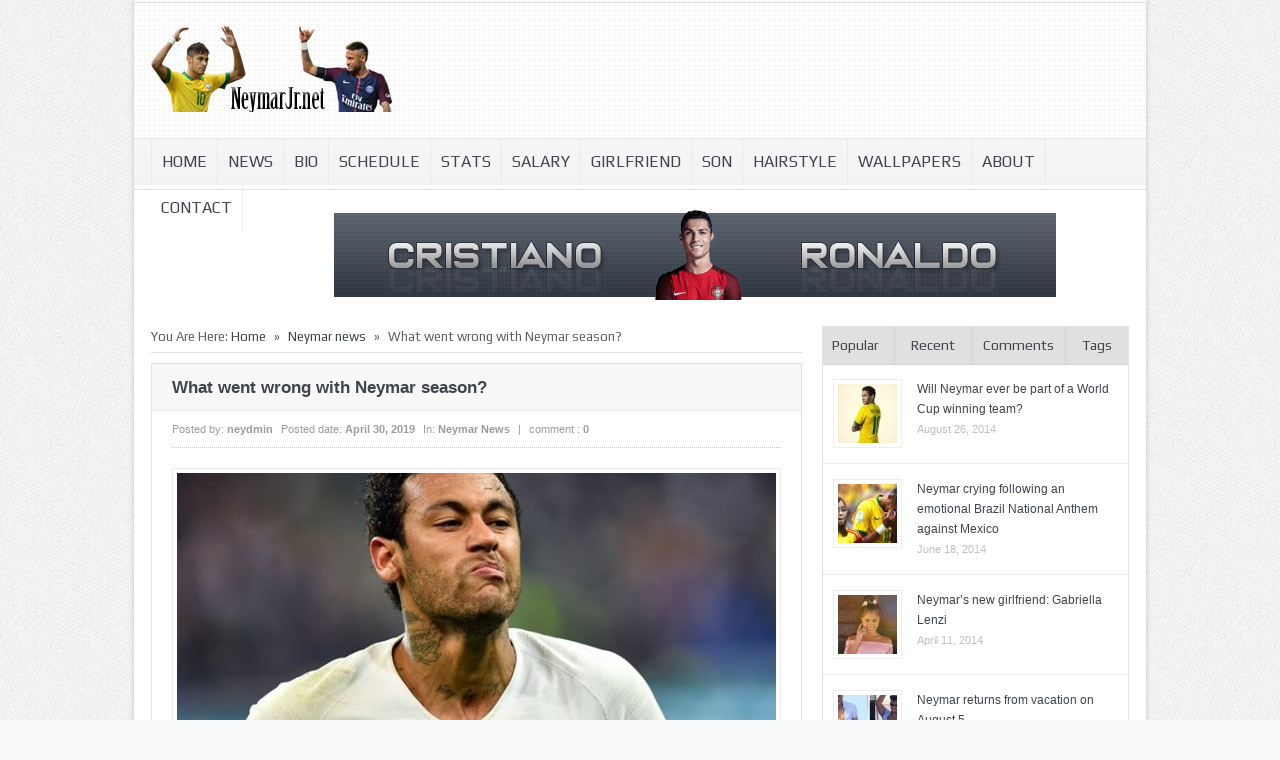

--- FILE ---
content_type: text/html; charset=UTF-8
request_url: https://www.neymarjr.net/2019/04/30/what-went-wrong-with-neymar-season/
body_size: 80739
content:
<!DOCTYPE html>
<html dir="ltr" lang="en-US" prefix="og: https://ogp.me/ns#">
<head>
<title>What went wrong with Neymar season?</title>
<meta charset="UTF-8" />
<link href='http://fonts.googleapis.com/css?family=Play:400,700' rel='stylesheet' type='text/css'>
	<link rel="stylesheet" type="text/css" href="https://www.neymarjr.net/wp-content/themes/goodnews48/style.css" />

 
<link href='https://www.neymarjr.net/wp-content/themes/goodnews48/responsive.css' rel='stylesheet' type='text/css'>
<!-- Custom favicon -->
<link rel="shortcut icon" href="//neymarjr.net/favicon.png" />

<!-- feeds, pingback -->
  <link rel="alternate" type="application/rss+xml" title="Neymar Jr &#8211; Brazil and Santos &#8211; 2026 RSS Feed" href="https://www.neymarjr.net/feed/" />
  <link rel="pingback" href="https://www.neymarjr.net/xmlrpc.php" />
  <link rel="author" href="">

<meta name="viewport" content="width=device-width, initial-scale=1, maximum-scale=1">

		<!-- All in One SEO 4.9.3 - aioseo.com -->
	<meta name="description" content="We&#039;re getting closer to the finish line in pretty much every European competition this season and it seems to us it&#039;s a great opportunity to review what happened in this football campaign. In France, in particular, the league&#039;s fate has been decided a long time ago, as PSG didn&#039;t find any rivals to fight for" />
	<meta name="robots" content="max-image-preview:large" />
	<meta name="author" content="neydmin"/>
	<meta name="keywords" content="neymar,psg" />
	<link rel="canonical" href="https://www.neymarjr.net/2019/04/30/what-went-wrong-with-neymar-season/" />
	<meta name="generator" content="All in One SEO (AIOSEO) 4.9.3" />
		<meta property="og:locale" content="en_US" />
		<meta property="og:site_name" content="Neymar Jr - Brazil and Santos - 2026 | All the latest news about Neymar Jr, the Brazilian and Santos football player." />
		<meta property="og:type" content="article" />
		<meta property="og:title" content="What went wrong with Neymar season?" />
		<meta property="og:description" content="We&#039;re getting closer to the finish line in pretty much every European competition this season and it seems to us it&#039;s a great opportunity to review what happened in this football campaign. In France, in particular, the league&#039;s fate has been decided a long time ago, as PSG didn&#039;t find any rivals to fight for" />
		<meta property="og:url" content="https://www.neymarjr.net/2019/04/30/what-went-wrong-with-neymar-season/" />
		<meta property="article:published_time" content="2019-04-30T01:40:18+00:00" />
		<meta property="article:modified_time" content="2023-01-04T02:46:14+00:00" />
		<meta name="twitter:card" content="summary" />
		<meta name="twitter:title" content="What went wrong with Neymar season?" />
		<meta name="twitter:description" content="We&#039;re getting closer to the finish line in pretty much every European competition this season and it seems to us it&#039;s a great opportunity to review what happened in this football campaign. In France, in particular, the league&#039;s fate has been decided a long time ago, as PSG didn&#039;t find any rivals to fight for" />
		<script type="application/ld+json" class="aioseo-schema">
			{"@context":"https:\/\/schema.org","@graph":[{"@type":"Article","@id":"https:\/\/www.neymarjr.net\/2019\/04\/30\/what-went-wrong-with-neymar-season\/#article","name":"What went wrong with Neymar season?","headline":"What went wrong with Neymar season?","author":{"@id":"https:\/\/www.neymarjr.net\/author\/neydmin\/#author"},"publisher":{"@id":"https:\/\/www.neymarjr.net\/#organization"},"image":{"@type":"ImageObject","url":"https:\/\/www.neymarjr.net\/wp-content\/uploads\/2019\/04\/neymar-playing-for-psg-in-april-2019.jpg","width":649,"height":448,"caption":"Neymar playing for PSG in April of 2019"},"datePublished":"2019-04-30T02:40:18+01:00","dateModified":"2023-01-04T02:46:14+00:00","inLanguage":"en-US","mainEntityOfPage":{"@id":"https:\/\/www.neymarjr.net\/2019\/04\/30\/what-went-wrong-with-neymar-season\/#webpage"},"isPartOf":{"@id":"https:\/\/www.neymarjr.net\/2019\/04\/30\/what-went-wrong-with-neymar-season\/#webpage"},"articleSection":"Neymar news, Neymar, PSG"},{"@type":"BreadcrumbList","@id":"https:\/\/www.neymarjr.net\/2019\/04\/30\/what-went-wrong-with-neymar-season\/#breadcrumblist","itemListElement":[{"@type":"ListItem","@id":"https:\/\/www.neymarjr.net#listItem","position":1,"name":"Home","item":"https:\/\/www.neymarjr.net","nextItem":{"@type":"ListItem","@id":"https:\/\/www.neymarjr.net\/news\/#listItem","name":"Neymar news"}},{"@type":"ListItem","@id":"https:\/\/www.neymarjr.net\/news\/#listItem","position":2,"name":"Neymar news","item":"https:\/\/www.neymarjr.net\/news\/","nextItem":{"@type":"ListItem","@id":"https:\/\/www.neymarjr.net\/2019\/04\/30\/what-went-wrong-with-neymar-season\/#listItem","name":"What went wrong with Neymar season?"},"previousItem":{"@type":"ListItem","@id":"https:\/\/www.neymarjr.net#listItem","name":"Home"}},{"@type":"ListItem","@id":"https:\/\/www.neymarjr.net\/2019\/04\/30\/what-went-wrong-with-neymar-season\/#listItem","position":3,"name":"What went wrong with Neymar season?","previousItem":{"@type":"ListItem","@id":"https:\/\/www.neymarjr.net\/news\/#listItem","name":"Neymar news"}}]},{"@type":"Organization","@id":"https:\/\/www.neymarjr.net\/#organization","name":"NeymarJr.net","description":"All the latest news about Neymar Jr, the Brazilian and Santos football player.","url":"https:\/\/www.neymarjr.net\/"},{"@type":"Person","@id":"https:\/\/www.neymarjr.net\/author\/neydmin\/#author","url":"https:\/\/www.neymarjr.net\/author\/neydmin\/","name":"neydmin","image":{"@type":"ImageObject","@id":"https:\/\/www.neymarjr.net\/2019\/04\/30\/what-went-wrong-with-neymar-season\/#authorImage","url":"https:\/\/secure.gravatar.com\/avatar\/1aa3e91b348e56842a23b38941d8ffa95fa5772519d5ac3c3e464c082f5188fc?s=96&d=mm&r=g","width":96,"height":96,"caption":"neydmin"}},{"@type":"WebPage","@id":"https:\/\/www.neymarjr.net\/2019\/04\/30\/what-went-wrong-with-neymar-season\/#webpage","url":"https:\/\/www.neymarjr.net\/2019\/04\/30\/what-went-wrong-with-neymar-season\/","name":"What went wrong with Neymar season?","description":"We're getting closer to the finish line in pretty much every European competition this season and it seems to us it's a great opportunity to review what happened in this football campaign. In France, in particular, the league's fate has been decided a long time ago, as PSG didn't find any rivals to fight for","inLanguage":"en-US","isPartOf":{"@id":"https:\/\/www.neymarjr.net\/#website"},"breadcrumb":{"@id":"https:\/\/www.neymarjr.net\/2019\/04\/30\/what-went-wrong-with-neymar-season\/#breadcrumblist"},"author":{"@id":"https:\/\/www.neymarjr.net\/author\/neydmin\/#author"},"creator":{"@id":"https:\/\/www.neymarjr.net\/author\/neydmin\/#author"},"image":{"@type":"ImageObject","url":"https:\/\/www.neymarjr.net\/wp-content\/uploads\/2019\/04\/neymar-playing-for-psg-in-april-2019.jpg","@id":"https:\/\/www.neymarjr.net\/2019\/04\/30\/what-went-wrong-with-neymar-season\/#mainImage","width":649,"height":448,"caption":"Neymar playing for PSG in April of 2019"},"primaryImageOfPage":{"@id":"https:\/\/www.neymarjr.net\/2019\/04\/30\/what-went-wrong-with-neymar-season\/#mainImage"},"datePublished":"2019-04-30T02:40:18+01:00","dateModified":"2023-01-04T02:46:14+00:00"},{"@type":"WebSite","@id":"https:\/\/www.neymarjr.net\/#website","url":"https:\/\/www.neymarjr.net\/","name":"Neymar Jr | Brazil and Santos | 2026","alternateName":"NeymarJr","description":"All the latest news about Neymar Jr, the Brazilian and Santos football player.","inLanguage":"en-US","publisher":{"@id":"https:\/\/www.neymarjr.net\/#organization"}}]}
		</script>
		<!-- All in One SEO -->

<link rel="alternate" type="application/rss+xml" title="Neymar Jr - Brazil and Santos - 2026 &raquo; What went wrong with Neymar season? Comments Feed" href="https://www.neymarjr.net/2019/04/30/what-went-wrong-with-neymar-season/feed/" />
<link rel="alternate" title="oEmbed (JSON)" type="application/json+oembed" href="https://www.neymarjr.net/wp-json/oembed/1.0/embed?url=https%3A%2F%2Fwww.neymarjr.net%2F2019%2F04%2F30%2Fwhat-went-wrong-with-neymar-season%2F" />
<link rel="alternate" title="oEmbed (XML)" type="text/xml+oembed" href="https://www.neymarjr.net/wp-json/oembed/1.0/embed?url=https%3A%2F%2Fwww.neymarjr.net%2F2019%2F04%2F30%2Fwhat-went-wrong-with-neymar-season%2F&#038;format=xml" />
<style id='wp-img-auto-sizes-contain-inline-css' type='text/css'>
img:is([sizes=auto i],[sizes^="auto," i]){contain-intrinsic-size:3000px 1500px}
/*# sourceURL=wp-img-auto-sizes-contain-inline-css */
</style>
<link rel='stylesheet' id='bootstrap-css' href='https://www.neymarjr.net/wp-content/themes/goodnews48/builder/js_composer/assets/bootstrap/css/bootstrap.css?ver=3.3.3' type='text/css' media='screen' />
<link rel='stylesheet' id='js_composer_front-css' href='https://www.neymarjr.net/wp-content/themes/goodnews48/builder/js_composer/assets/css/js_composer_front.css?ver=3.3.3' type='text/css' media='screen' />
<style id='wp-emoji-styles-inline-css' type='text/css'>

	img.wp-smiley, img.emoji {
		display: inline !important;
		border: none !important;
		box-shadow: none !important;
		height: 1em !important;
		width: 1em !important;
		margin: 0 0.07em !important;
		vertical-align: -0.1em !important;
		background: none !important;
		padding: 0 !important;
	}
/*# sourceURL=wp-emoji-styles-inline-css */
</style>
<style id='wp-block-library-inline-css' type='text/css'>
:root{--wp-block-synced-color:#7a00df;--wp-block-synced-color--rgb:122,0,223;--wp-bound-block-color:var(--wp-block-synced-color);--wp-editor-canvas-background:#ddd;--wp-admin-theme-color:#007cba;--wp-admin-theme-color--rgb:0,124,186;--wp-admin-theme-color-darker-10:#006ba1;--wp-admin-theme-color-darker-10--rgb:0,107,160.5;--wp-admin-theme-color-darker-20:#005a87;--wp-admin-theme-color-darker-20--rgb:0,90,135;--wp-admin-border-width-focus:2px}@media (min-resolution:192dpi){:root{--wp-admin-border-width-focus:1.5px}}.wp-element-button{cursor:pointer}:root .has-very-light-gray-background-color{background-color:#eee}:root .has-very-dark-gray-background-color{background-color:#313131}:root .has-very-light-gray-color{color:#eee}:root .has-very-dark-gray-color{color:#313131}:root .has-vivid-green-cyan-to-vivid-cyan-blue-gradient-background{background:linear-gradient(135deg,#00d084,#0693e3)}:root .has-purple-crush-gradient-background{background:linear-gradient(135deg,#34e2e4,#4721fb 50%,#ab1dfe)}:root .has-hazy-dawn-gradient-background{background:linear-gradient(135deg,#faaca8,#dad0ec)}:root .has-subdued-olive-gradient-background{background:linear-gradient(135deg,#fafae1,#67a671)}:root .has-atomic-cream-gradient-background{background:linear-gradient(135deg,#fdd79a,#004a59)}:root .has-nightshade-gradient-background{background:linear-gradient(135deg,#330968,#31cdcf)}:root .has-midnight-gradient-background{background:linear-gradient(135deg,#020381,#2874fc)}:root{--wp--preset--font-size--normal:16px;--wp--preset--font-size--huge:42px}.has-regular-font-size{font-size:1em}.has-larger-font-size{font-size:2.625em}.has-normal-font-size{font-size:var(--wp--preset--font-size--normal)}.has-huge-font-size{font-size:var(--wp--preset--font-size--huge)}.has-text-align-center{text-align:center}.has-text-align-left{text-align:left}.has-text-align-right{text-align:right}.has-fit-text{white-space:nowrap!important}#end-resizable-editor-section{display:none}.aligncenter{clear:both}.items-justified-left{justify-content:flex-start}.items-justified-center{justify-content:center}.items-justified-right{justify-content:flex-end}.items-justified-space-between{justify-content:space-between}.screen-reader-text{border:0;clip-path:inset(50%);height:1px;margin:-1px;overflow:hidden;padding:0;position:absolute;width:1px;word-wrap:normal!important}.screen-reader-text:focus{background-color:#ddd;clip-path:none;color:#444;display:block;font-size:1em;height:auto;left:5px;line-height:normal;padding:15px 23px 14px;text-decoration:none;top:5px;width:auto;z-index:100000}html :where(.has-border-color){border-style:solid}html :where([style*=border-top-color]){border-top-style:solid}html :where([style*=border-right-color]){border-right-style:solid}html :where([style*=border-bottom-color]){border-bottom-style:solid}html :where([style*=border-left-color]){border-left-style:solid}html :where([style*=border-width]){border-style:solid}html :where([style*=border-top-width]){border-top-style:solid}html :where([style*=border-right-width]){border-right-style:solid}html :where([style*=border-bottom-width]){border-bottom-style:solid}html :where([style*=border-left-width]){border-left-style:solid}html :where(img[class*=wp-image-]){height:auto;max-width:100%}:where(figure){margin:0 0 1em}html :where(.is-position-sticky){--wp-admin--admin-bar--position-offset:var(--wp-admin--admin-bar--height,0px)}@media screen and (max-width:600px){html :where(.is-position-sticky){--wp-admin--admin-bar--position-offset:0px}}

/*# sourceURL=wp-block-library-inline-css */
</style><style id='wp-block-image-inline-css' type='text/css'>
.wp-block-image>a,.wp-block-image>figure>a{display:inline-block}.wp-block-image img{box-sizing:border-box;height:auto;max-width:100%;vertical-align:bottom}@media not (prefers-reduced-motion){.wp-block-image img.hide{visibility:hidden}.wp-block-image img.show{animation:show-content-image .4s}}.wp-block-image[style*=border-radius] img,.wp-block-image[style*=border-radius]>a{border-radius:inherit}.wp-block-image.has-custom-border img{box-sizing:border-box}.wp-block-image.aligncenter{text-align:center}.wp-block-image.alignfull>a,.wp-block-image.alignwide>a{width:100%}.wp-block-image.alignfull img,.wp-block-image.alignwide img{height:auto;width:100%}.wp-block-image .aligncenter,.wp-block-image .alignleft,.wp-block-image .alignright,.wp-block-image.aligncenter,.wp-block-image.alignleft,.wp-block-image.alignright{display:table}.wp-block-image .aligncenter>figcaption,.wp-block-image .alignleft>figcaption,.wp-block-image .alignright>figcaption,.wp-block-image.aligncenter>figcaption,.wp-block-image.alignleft>figcaption,.wp-block-image.alignright>figcaption{caption-side:bottom;display:table-caption}.wp-block-image .alignleft{float:left;margin:.5em 1em .5em 0}.wp-block-image .alignright{float:right;margin:.5em 0 .5em 1em}.wp-block-image .aligncenter{margin-left:auto;margin-right:auto}.wp-block-image :where(figcaption){margin-bottom:1em;margin-top:.5em}.wp-block-image.is-style-circle-mask img{border-radius:9999px}@supports ((-webkit-mask-image:none) or (mask-image:none)) or (-webkit-mask-image:none){.wp-block-image.is-style-circle-mask img{border-radius:0;-webkit-mask-image:url('data:image/svg+xml;utf8,<svg viewBox="0 0 100 100" xmlns="http://www.w3.org/2000/svg"><circle cx="50" cy="50" r="50"/></svg>');mask-image:url('data:image/svg+xml;utf8,<svg viewBox="0 0 100 100" xmlns="http://www.w3.org/2000/svg"><circle cx="50" cy="50" r="50"/></svg>');mask-mode:alpha;-webkit-mask-position:center;mask-position:center;-webkit-mask-repeat:no-repeat;mask-repeat:no-repeat;-webkit-mask-size:contain;mask-size:contain}}:root :where(.wp-block-image.is-style-rounded img,.wp-block-image .is-style-rounded img){border-radius:9999px}.wp-block-image figure{margin:0}.wp-lightbox-container{display:flex;flex-direction:column;position:relative}.wp-lightbox-container img{cursor:zoom-in}.wp-lightbox-container img:hover+button{opacity:1}.wp-lightbox-container button{align-items:center;backdrop-filter:blur(16px) saturate(180%);background-color:#5a5a5a40;border:none;border-radius:4px;cursor:zoom-in;display:flex;height:20px;justify-content:center;opacity:0;padding:0;position:absolute;right:16px;text-align:center;top:16px;width:20px;z-index:100}@media not (prefers-reduced-motion){.wp-lightbox-container button{transition:opacity .2s ease}}.wp-lightbox-container button:focus-visible{outline:3px auto #5a5a5a40;outline:3px auto -webkit-focus-ring-color;outline-offset:3px}.wp-lightbox-container button:hover{cursor:pointer;opacity:1}.wp-lightbox-container button:focus{opacity:1}.wp-lightbox-container button:focus,.wp-lightbox-container button:hover,.wp-lightbox-container button:not(:hover):not(:active):not(.has-background){background-color:#5a5a5a40;border:none}.wp-lightbox-overlay{box-sizing:border-box;cursor:zoom-out;height:100vh;left:0;overflow:hidden;position:fixed;top:0;visibility:hidden;width:100%;z-index:100000}.wp-lightbox-overlay .close-button{align-items:center;cursor:pointer;display:flex;justify-content:center;min-height:40px;min-width:40px;padding:0;position:absolute;right:calc(env(safe-area-inset-right) + 16px);top:calc(env(safe-area-inset-top) + 16px);z-index:5000000}.wp-lightbox-overlay .close-button:focus,.wp-lightbox-overlay .close-button:hover,.wp-lightbox-overlay .close-button:not(:hover):not(:active):not(.has-background){background:none;border:none}.wp-lightbox-overlay .lightbox-image-container{height:var(--wp--lightbox-container-height);left:50%;overflow:hidden;position:absolute;top:50%;transform:translate(-50%,-50%);transform-origin:top left;width:var(--wp--lightbox-container-width);z-index:9999999999}.wp-lightbox-overlay .wp-block-image{align-items:center;box-sizing:border-box;display:flex;height:100%;justify-content:center;margin:0;position:relative;transform-origin:0 0;width:100%;z-index:3000000}.wp-lightbox-overlay .wp-block-image img{height:var(--wp--lightbox-image-height);min-height:var(--wp--lightbox-image-height);min-width:var(--wp--lightbox-image-width);width:var(--wp--lightbox-image-width)}.wp-lightbox-overlay .wp-block-image figcaption{display:none}.wp-lightbox-overlay button{background:none;border:none}.wp-lightbox-overlay .scrim{background-color:#fff;height:100%;opacity:.9;position:absolute;width:100%;z-index:2000000}.wp-lightbox-overlay.active{visibility:visible}@media not (prefers-reduced-motion){.wp-lightbox-overlay.active{animation:turn-on-visibility .25s both}.wp-lightbox-overlay.active img{animation:turn-on-visibility .35s both}.wp-lightbox-overlay.show-closing-animation:not(.active){animation:turn-off-visibility .35s both}.wp-lightbox-overlay.show-closing-animation:not(.active) img{animation:turn-off-visibility .25s both}.wp-lightbox-overlay.zoom.active{animation:none;opacity:1;visibility:visible}.wp-lightbox-overlay.zoom.active .lightbox-image-container{animation:lightbox-zoom-in .4s}.wp-lightbox-overlay.zoom.active .lightbox-image-container img{animation:none}.wp-lightbox-overlay.zoom.active .scrim{animation:turn-on-visibility .4s forwards}.wp-lightbox-overlay.zoom.show-closing-animation:not(.active){animation:none}.wp-lightbox-overlay.zoom.show-closing-animation:not(.active) .lightbox-image-container{animation:lightbox-zoom-out .4s}.wp-lightbox-overlay.zoom.show-closing-animation:not(.active) .lightbox-image-container img{animation:none}.wp-lightbox-overlay.zoom.show-closing-animation:not(.active) .scrim{animation:turn-off-visibility .4s forwards}}@keyframes show-content-image{0%{visibility:hidden}99%{visibility:hidden}to{visibility:visible}}@keyframes turn-on-visibility{0%{opacity:0}to{opacity:1}}@keyframes turn-off-visibility{0%{opacity:1;visibility:visible}99%{opacity:0;visibility:visible}to{opacity:0;visibility:hidden}}@keyframes lightbox-zoom-in{0%{transform:translate(calc((-100vw + var(--wp--lightbox-scrollbar-width))/2 + var(--wp--lightbox-initial-left-position)),calc(-50vh + var(--wp--lightbox-initial-top-position))) scale(var(--wp--lightbox-scale))}to{transform:translate(-50%,-50%) scale(1)}}@keyframes lightbox-zoom-out{0%{transform:translate(-50%,-50%) scale(1);visibility:visible}99%{visibility:visible}to{transform:translate(calc((-100vw + var(--wp--lightbox-scrollbar-width))/2 + var(--wp--lightbox-initial-left-position)),calc(-50vh + var(--wp--lightbox-initial-top-position))) scale(var(--wp--lightbox-scale));visibility:hidden}}
/*# sourceURL=https://www.neymarjr.net/wp-includes/blocks/image/style.min.css */
</style>
<style id='wp-block-paragraph-inline-css' type='text/css'>
.is-small-text{font-size:.875em}.is-regular-text{font-size:1em}.is-large-text{font-size:2.25em}.is-larger-text{font-size:3em}.has-drop-cap:not(:focus):first-letter{float:left;font-size:8.4em;font-style:normal;font-weight:100;line-height:.68;margin:.05em .1em 0 0;text-transform:uppercase}body.rtl .has-drop-cap:not(:focus):first-letter{float:none;margin-left:.1em}p.has-drop-cap.has-background{overflow:hidden}:root :where(p.has-background){padding:1.25em 2.375em}:where(p.has-text-color:not(.has-link-color)) a{color:inherit}p.has-text-align-left[style*="writing-mode:vertical-lr"],p.has-text-align-right[style*="writing-mode:vertical-rl"]{rotate:180deg}
/*# sourceURL=https://www.neymarjr.net/wp-includes/blocks/paragraph/style.min.css */
</style>
<style id='global-styles-inline-css' type='text/css'>
:root{--wp--preset--aspect-ratio--square: 1;--wp--preset--aspect-ratio--4-3: 4/3;--wp--preset--aspect-ratio--3-4: 3/4;--wp--preset--aspect-ratio--3-2: 3/2;--wp--preset--aspect-ratio--2-3: 2/3;--wp--preset--aspect-ratio--16-9: 16/9;--wp--preset--aspect-ratio--9-16: 9/16;--wp--preset--color--black: #000000;--wp--preset--color--cyan-bluish-gray: #abb8c3;--wp--preset--color--white: #ffffff;--wp--preset--color--pale-pink: #f78da7;--wp--preset--color--vivid-red: #cf2e2e;--wp--preset--color--luminous-vivid-orange: #ff6900;--wp--preset--color--luminous-vivid-amber: #fcb900;--wp--preset--color--light-green-cyan: #7bdcb5;--wp--preset--color--vivid-green-cyan: #00d084;--wp--preset--color--pale-cyan-blue: #8ed1fc;--wp--preset--color--vivid-cyan-blue: #0693e3;--wp--preset--color--vivid-purple: #9b51e0;--wp--preset--gradient--vivid-cyan-blue-to-vivid-purple: linear-gradient(135deg,rgb(6,147,227) 0%,rgb(155,81,224) 100%);--wp--preset--gradient--light-green-cyan-to-vivid-green-cyan: linear-gradient(135deg,rgb(122,220,180) 0%,rgb(0,208,130) 100%);--wp--preset--gradient--luminous-vivid-amber-to-luminous-vivid-orange: linear-gradient(135deg,rgb(252,185,0) 0%,rgb(255,105,0) 100%);--wp--preset--gradient--luminous-vivid-orange-to-vivid-red: linear-gradient(135deg,rgb(255,105,0) 0%,rgb(207,46,46) 100%);--wp--preset--gradient--very-light-gray-to-cyan-bluish-gray: linear-gradient(135deg,rgb(238,238,238) 0%,rgb(169,184,195) 100%);--wp--preset--gradient--cool-to-warm-spectrum: linear-gradient(135deg,rgb(74,234,220) 0%,rgb(151,120,209) 20%,rgb(207,42,186) 40%,rgb(238,44,130) 60%,rgb(251,105,98) 80%,rgb(254,248,76) 100%);--wp--preset--gradient--blush-light-purple: linear-gradient(135deg,rgb(255,206,236) 0%,rgb(152,150,240) 100%);--wp--preset--gradient--blush-bordeaux: linear-gradient(135deg,rgb(254,205,165) 0%,rgb(254,45,45) 50%,rgb(107,0,62) 100%);--wp--preset--gradient--luminous-dusk: linear-gradient(135deg,rgb(255,203,112) 0%,rgb(199,81,192) 50%,rgb(65,88,208) 100%);--wp--preset--gradient--pale-ocean: linear-gradient(135deg,rgb(255,245,203) 0%,rgb(182,227,212) 50%,rgb(51,167,181) 100%);--wp--preset--gradient--electric-grass: linear-gradient(135deg,rgb(202,248,128) 0%,rgb(113,206,126) 100%);--wp--preset--gradient--midnight: linear-gradient(135deg,rgb(2,3,129) 0%,rgb(40,116,252) 100%);--wp--preset--font-size--small: 13px;--wp--preset--font-size--medium: 20px;--wp--preset--font-size--large: 36px;--wp--preset--font-size--x-large: 42px;--wp--preset--spacing--20: 0.44rem;--wp--preset--spacing--30: 0.67rem;--wp--preset--spacing--40: 1rem;--wp--preset--spacing--50: 1.5rem;--wp--preset--spacing--60: 2.25rem;--wp--preset--spacing--70: 3.38rem;--wp--preset--spacing--80: 5.06rem;--wp--preset--shadow--natural: 6px 6px 9px rgba(0, 0, 0, 0.2);--wp--preset--shadow--deep: 12px 12px 50px rgba(0, 0, 0, 0.4);--wp--preset--shadow--sharp: 6px 6px 0px rgba(0, 0, 0, 0.2);--wp--preset--shadow--outlined: 6px 6px 0px -3px rgb(255, 255, 255), 6px 6px rgb(0, 0, 0);--wp--preset--shadow--crisp: 6px 6px 0px rgb(0, 0, 0);}:where(.is-layout-flex){gap: 0.5em;}:where(.is-layout-grid){gap: 0.5em;}body .is-layout-flex{display: flex;}.is-layout-flex{flex-wrap: wrap;align-items: center;}.is-layout-flex > :is(*, div){margin: 0;}body .is-layout-grid{display: grid;}.is-layout-grid > :is(*, div){margin: 0;}:where(.wp-block-columns.is-layout-flex){gap: 2em;}:where(.wp-block-columns.is-layout-grid){gap: 2em;}:where(.wp-block-post-template.is-layout-flex){gap: 1.25em;}:where(.wp-block-post-template.is-layout-grid){gap: 1.25em;}.has-black-color{color: var(--wp--preset--color--black) !important;}.has-cyan-bluish-gray-color{color: var(--wp--preset--color--cyan-bluish-gray) !important;}.has-white-color{color: var(--wp--preset--color--white) !important;}.has-pale-pink-color{color: var(--wp--preset--color--pale-pink) !important;}.has-vivid-red-color{color: var(--wp--preset--color--vivid-red) !important;}.has-luminous-vivid-orange-color{color: var(--wp--preset--color--luminous-vivid-orange) !important;}.has-luminous-vivid-amber-color{color: var(--wp--preset--color--luminous-vivid-amber) !important;}.has-light-green-cyan-color{color: var(--wp--preset--color--light-green-cyan) !important;}.has-vivid-green-cyan-color{color: var(--wp--preset--color--vivid-green-cyan) !important;}.has-pale-cyan-blue-color{color: var(--wp--preset--color--pale-cyan-blue) !important;}.has-vivid-cyan-blue-color{color: var(--wp--preset--color--vivid-cyan-blue) !important;}.has-vivid-purple-color{color: var(--wp--preset--color--vivid-purple) !important;}.has-black-background-color{background-color: var(--wp--preset--color--black) !important;}.has-cyan-bluish-gray-background-color{background-color: var(--wp--preset--color--cyan-bluish-gray) !important;}.has-white-background-color{background-color: var(--wp--preset--color--white) !important;}.has-pale-pink-background-color{background-color: var(--wp--preset--color--pale-pink) !important;}.has-vivid-red-background-color{background-color: var(--wp--preset--color--vivid-red) !important;}.has-luminous-vivid-orange-background-color{background-color: var(--wp--preset--color--luminous-vivid-orange) !important;}.has-luminous-vivid-amber-background-color{background-color: var(--wp--preset--color--luminous-vivid-amber) !important;}.has-light-green-cyan-background-color{background-color: var(--wp--preset--color--light-green-cyan) !important;}.has-vivid-green-cyan-background-color{background-color: var(--wp--preset--color--vivid-green-cyan) !important;}.has-pale-cyan-blue-background-color{background-color: var(--wp--preset--color--pale-cyan-blue) !important;}.has-vivid-cyan-blue-background-color{background-color: var(--wp--preset--color--vivid-cyan-blue) !important;}.has-vivid-purple-background-color{background-color: var(--wp--preset--color--vivid-purple) !important;}.has-black-border-color{border-color: var(--wp--preset--color--black) !important;}.has-cyan-bluish-gray-border-color{border-color: var(--wp--preset--color--cyan-bluish-gray) !important;}.has-white-border-color{border-color: var(--wp--preset--color--white) !important;}.has-pale-pink-border-color{border-color: var(--wp--preset--color--pale-pink) !important;}.has-vivid-red-border-color{border-color: var(--wp--preset--color--vivid-red) !important;}.has-luminous-vivid-orange-border-color{border-color: var(--wp--preset--color--luminous-vivid-orange) !important;}.has-luminous-vivid-amber-border-color{border-color: var(--wp--preset--color--luminous-vivid-amber) !important;}.has-light-green-cyan-border-color{border-color: var(--wp--preset--color--light-green-cyan) !important;}.has-vivid-green-cyan-border-color{border-color: var(--wp--preset--color--vivid-green-cyan) !important;}.has-pale-cyan-blue-border-color{border-color: var(--wp--preset--color--pale-cyan-blue) !important;}.has-vivid-cyan-blue-border-color{border-color: var(--wp--preset--color--vivid-cyan-blue) !important;}.has-vivid-purple-border-color{border-color: var(--wp--preset--color--vivid-purple) !important;}.has-vivid-cyan-blue-to-vivid-purple-gradient-background{background: var(--wp--preset--gradient--vivid-cyan-blue-to-vivid-purple) !important;}.has-light-green-cyan-to-vivid-green-cyan-gradient-background{background: var(--wp--preset--gradient--light-green-cyan-to-vivid-green-cyan) !important;}.has-luminous-vivid-amber-to-luminous-vivid-orange-gradient-background{background: var(--wp--preset--gradient--luminous-vivid-amber-to-luminous-vivid-orange) !important;}.has-luminous-vivid-orange-to-vivid-red-gradient-background{background: var(--wp--preset--gradient--luminous-vivid-orange-to-vivid-red) !important;}.has-very-light-gray-to-cyan-bluish-gray-gradient-background{background: var(--wp--preset--gradient--very-light-gray-to-cyan-bluish-gray) !important;}.has-cool-to-warm-spectrum-gradient-background{background: var(--wp--preset--gradient--cool-to-warm-spectrum) !important;}.has-blush-light-purple-gradient-background{background: var(--wp--preset--gradient--blush-light-purple) !important;}.has-blush-bordeaux-gradient-background{background: var(--wp--preset--gradient--blush-bordeaux) !important;}.has-luminous-dusk-gradient-background{background: var(--wp--preset--gradient--luminous-dusk) !important;}.has-pale-ocean-gradient-background{background: var(--wp--preset--gradient--pale-ocean) !important;}.has-electric-grass-gradient-background{background: var(--wp--preset--gradient--electric-grass) !important;}.has-midnight-gradient-background{background: var(--wp--preset--gradient--midnight) !important;}.has-small-font-size{font-size: var(--wp--preset--font-size--small) !important;}.has-medium-font-size{font-size: var(--wp--preset--font-size--medium) !important;}.has-large-font-size{font-size: var(--wp--preset--font-size--large) !important;}.has-x-large-font-size{font-size: var(--wp--preset--font-size--x-large) !important;}
/*# sourceURL=global-styles-inline-css */
</style>

<style id='classic-theme-styles-inline-css' type='text/css'>
/*! This file is auto-generated */
.wp-block-button__link{color:#fff;background-color:#32373c;border-radius:9999px;box-shadow:none;text-decoration:none;padding:calc(.667em + 2px) calc(1.333em + 2px);font-size:1.125em}.wp-block-file__button{background:#32373c;color:#fff;text-decoration:none}
/*# sourceURL=/wp-includes/css/classic-themes.min.css */
</style>
<script type="text/javascript" src="https://www.neymarjr.net/wp-includes/js/jquery/jquery.min.js?ver=3.7.1" id="jquery-core-js"></script>
<script type="text/javascript" src="https://www.neymarjr.net/wp-includes/js/jquery/jquery-migrate.min.js?ver=3.4.1" id="jquery-migrate-js"></script>
<script type="text/javascript" src="https://www.neymarjr.net/wp-content/themes/goodnews48/js/jquery.cycle.all.min.js?ver=6.9" id="Feature_slider-js"></script>
<script type="text/javascript" src="https://www.neymarjr.net/wp-content/themes/goodnews48/js/jquery.tools.min.js?ver=6.9" id="jqueryTools-js"></script>
<script type="text/javascript" src="https://www.neymarjr.net/wp-content/themes/goodnews48/js/jquery.cookie.js?ver=6.9" id="cookie-js"></script>
<script type="text/javascript" src="https://www.neymarjr.net/wp-content/themes/goodnews48/js/jquery.jplayer.min.js?ver=6.9" id="jplayer-js"></script>
<script type="text/javascript" src="https://www.neymarjr.net/wp-content/themes/goodnews48/js/effects.js?ver=6.9" id="effects-js"></script>
<script type="text/javascript" src="https://www.neymarjr.net/wp-content/themes/goodnews48/js/twitter/jquery.tweet.js?ver=6.9" id="Tweets-js"></script>
<script type="text/javascript" src="https://www.neymarjr.net/wp-content/themes/goodnews48/js/jquery.prettyPhoto.js?ver=6.9" id="prettyPhoto-js"></script>
<script type="text/javascript" src="https://www.neymarjr.net/wp-content/themes/goodnews48/js/jquery.tipsy.js?ver=6.9" id="Tipsy-js"></script>
<script type="text/javascript" src="https://www.neymarjr.net/wp-content/themes/goodnews48/js/jquery.fitvids.js?ver=6.9" id="fitVids-js"></script>
<script type="text/javascript" src="https://www.neymarjr.net/wp-content/themes/goodnews48/js/jquery.li-scroller.1.0.js?ver=6.9" id="liscroll-js"></script>
<link rel="https://api.w.org/" href="https://www.neymarjr.net/wp-json/" /><link rel="alternate" title="JSON" type="application/json" href="https://www.neymarjr.net/wp-json/wp/v2/posts/3348" /><link rel="EditURI" type="application/rsd+xml" title="RSD" href="https://www.neymarjr.net/xmlrpc.php?rsd" />
<meta name="generator" content="WordPress 6.9" />
<link rel='shortlink' href='https://www.neymarjr.net/?p=3348' />

    <!--[if lt IE 9]>
<script src="http://ie7-js.googlecode.com/svn/version/2.1(beta4)/IE9.js"></script>
<script src="http://html5shim.googlecode.com/svn/trunk/html5.js"></script>
<![endif]-->

<!--[if IE 8]>
<style>
    ul.slider_nav li {
	width: 74px;
    }
</style>
<![endif]-->
<!--[if ie]><meta http-equiv="X-UA-Compatible" content="IE=edge,chrome=1"><![endif]-->
<!-- Place this render call where appropriate -->
<script type="text/javascript">
  (function() {
    var po = document.createElement('script'); po.type = 'text/javascript'; po.async = true;
    po.src = 'https://apis.google.com/js/plusone.js';
    var s = document.getElementsByTagName('script')[0]; s.parentNode.insertBefore(po, s);
  })();
</script>
 
<script>
jQuery(document).ready(function($) {
       // remove empty p
$('p')
    .filter(function() {
        return $.trim($(this).text()) === '' && $(this).children().length == 0
    })
    .remove()
//remove &nbsp
$(".one_half, .one_third, .two_third, three_fourth, .two_fourth, .one_fourth, .one_fifth, .two_fifth, .three_fifth, .four_fifth, .one_sixth, .two_sixth, .three_sixth, .four_sixth, .five_sixth").each(function() {
    var $this = $(this);
    $this.html($this.html().replace(/&nbsp;/g, ''));
});

});
</script><style type="text/css">
body {
background-repeat:repeat;
background-attachment: scroll;
 
font-size:12px;
font-weight: Normal;
}

.single_article_content h1 {
font-size:36px;
font-weight: Normal;
}

.single_article_content h2 {
font-size:30px;
font-weight: Normal;
}

.single_article_content h3 {
font-size:24px;
font-weight: Normal;
}

.single_article_content h4 {
font-size:18px;
font-weight: Normal;
}

.single_article_content h5 {
font-size:14px;
font-weight: Normal;
}

.single_article_content h6 {
font-size:12px;
font-weight: Normal;
}

/*----------------------------------
 *          Main font
 ----------------------------------*/
#navigation ul.nav > li a , .slider_items .slider_caption h2, .slider_items .slider_caption h2 a, .lates_video_news .widget_title, .news_box .news_box_heading h2, .sidebar .widget .widget_title, .sidebar .widget input.sb, #footer .widget .widget_title, .cat_title, .tabbed_widget ul.tabbed_nav li a, .mom_social_counter .sc_item .social_box span, ul#ticker01 li a, #crumbs {
font-family: !important;
}
/*******************************************************************
 *      Colors Start Here 
 *****************************************************************/
/*    Alert Bar   */
.top_alert {
background-repeat:no-repeat;
background-attachment: scroll;
 
}
/*    Topbar & bottombar     */
.top_bar, .top_bar ul.top_nav li ul, .bottom_bar {
background-repeat:no-repeat;
background-attachment: scroll;
 
}
/*  Header  */
#header {
background-repeat:repeat;
background-attachment: scroll;
 
}

/*      Navigation      */
#navigation .nav_wrap {
background-repeat:repeat;
background-attachment: scroll;
 
}
#navigation ul.nav li ul li a:hover {
color:;
background-repeat:repeat;
background-attachment: scroll;
 
}
/*     Feature      */
/*     Widgets  */
.sidebar .widget, .lates_video_news, .news_box, .cat_article, .ticker_widget, .news_boxes_tabs {
}
.sidebar .widget .widget_title, .lates_video_news .widget_title, .news_boxes_tabs ul.custom_tabs {
}
/*  NewsBox */

/* News Ticker */
.ticker_widget {
}
ul#ticker01 li a, ul#ticker01 li {
font-size:13px;
font-weight: Normal;
}

/* News Ticker */
/*----------------------------------
 *          review
 ----------------------------------*/

/*----------------------------------
 *          end review
 ----------------------------------*/
.fixed {
width:1012px;
margin:0 auto;
-webkit-box-shadow: 0px 0px 5px 0px rgba(0, 0, 0, 0.2);
-moz-box-shadow: 0px 0px 5px 0px rgba(0, 0, 0, 0.2);
box-shadow: 0px 0px 5px 0px rgba(0, 0, 0, 0.2);
margin-bottom:20px;
background:#fff;
}
    #navigation {
	width: 1012px !important;
    }

#full_bg {
position:fixed;
left:0;
top:0;
z-index:-1;
min-width:100%;
min-height:100%;
}
 
@media only screen and (min-width: 768px) and (max-width: 989px) {
    .fixed, #navigation {
        width: 681px !important;
    }
}
@media only screen and (min-width: 480px) and (max-width: 767px) {
       .fixed, #navigation {
        width: 470px !important;
       }
}
@media only screen and (min-width: 320px) and (max-width: 479px) {
        .fixed, #navigation {
        width: 310px !important;
       }
}


.cat_article_share {
    display:none;
}

#top {
  display:none;
} 
@media only screen and (min-width: 768px) and (max-width: 989px) {
    }
@media only screen and (min-width: 480px) and (max-width: 767px) {
       
}
@media only screen and (min-width: 320px) and (max-width: 479px) {
       }

</style></head>
<body>
                    <div class="fixed">
	<div id="header_wrap">
<div id="top" class="top_bar">
    <div class="inner">
     			     			                    <div class="mobileTopMenu_wrap">
       </div>
          
            <div class="search_box">
        <form method="get" action="https://www.neymarjr.net">
<input type="submit" class="sb" value="Search" />
<input type="text" class="sf" value="Search here ..." name="s" onfocus="if(this.value == 'Search here ...') {this.value = '';}" onblur="if (this.value == '') {this.value = 'Search here ...';}" />
</form>    </div> <!--Search Box-->
	    </div> <!--End Inner-->
</div> <!--End Topbar-->

<header id="header">
    <div class="top_line"></div>
<div class="inner">
    <div class="logo">
<a href="https://www.neymarjr.net">
		<img src="//neymarjr.net/wp-content/uploads/2013/07/neymar1.png" alt="Neymar Jr &#8211; Brazil and Santos &#8211; 2026" />
	</a>
    </div> <!--End Logo-->
        </div> <!--Inner-->
</header> <!--End Header-->
	</div> <!--End Header Wrap-->
<nav id="navigation">
    <div class="nav_wrap">
    <div class="inner">
     			     <ul id="menu-main-menu" class="nav"><li id="menu-item-366" class="menu-item menu-item-type-custom menu-item-object-custom menu-item-home menu-item-366"><a href="http://www.neymarjr.net">Home</a></li>
<li id="menu-item-102" class="menu-item menu-item-type-taxonomy menu-item-object-category current-post-ancestor current-menu-parent current-post-parent menu-item-102"><a href="https://www.neymarjr.net/news/" title="Neymar news">News</a></li>
<li id="menu-item-64" class="menu-item menu-item-type-post_type menu-item-object-page menu-item-64"><a href="https://www.neymarjr.net/biography/" title="Neymar biography">Bio</a></li>
<li id="menu-item-581" class="menu-item menu-item-type-post_type menu-item-object-page menu-item-581"><a href="https://www.neymarjr.net/barcelona-schedule/" title="Barcelona schedule">Schedule</a></li>
<li id="menu-item-264" class="menu-item menu-item-type-post_type menu-item-object-page menu-item-264"><a href="https://www.neymarjr.net/stats/" title="Neymar stats">Stats</a></li>
<li id="menu-item-533" class="menu-item menu-item-type-post_type menu-item-object-page menu-item-533"><a href="https://www.neymarjr.net/salary/" title="Neymar salary">Salary</a></li>
<li id="menu-item-324" class="menu-item menu-item-type-post_type menu-item-object-page menu-item-324"><a href="https://www.neymarjr.net/neymar-girlfriend/" title="Neymar girlfriend">Girlfriend</a></li>
<li id="menu-item-417" class="menu-item menu-item-type-post_type menu-item-object-page menu-item-417"><a href="https://www.neymarjr.net/neymar-son-david-lucca-da-silva-santos/" title="Neymar son">Son</a></li>
<li id="menu-item-498" class="menu-item menu-item-type-post_type menu-item-object-page menu-item-498"><a href="https://www.neymarjr.net/neymar-hairstyle-and-haircut/" title="Neymar hairstyle and haircut">Hairstyle</a></li>
<li id="menu-item-876" class="menu-item menu-item-type-post_type menu-item-object-page menu-item-876"><a href="https://www.neymarjr.net/wallpapers/">Wallpapers</a></li>
<li id="menu-item-1202" class="menu-item menu-item-type-post_type menu-item-object-page menu-item-1202"><a href="https://www.neymarjr.net/about-us/">About</a></li>
<li id="menu-item-1201" class="menu-item menu-item-type-post_type menu-item-object-page menu-item-1201"><a href="https://www.neymarjr.net/contact/">Contact</a></li>
</ul>			          <div class="mobileMainMenu_wrap">
 <div id="mobile_menu_secondary" class="menu-main-menu-container"><select class="mobileMainMenu" id="mobileMainMenu" name="mobileMainMenu" onchange="location.href = document.getElementById('mobileMainMenu').value;"><option selected="selected" value=""> Go To... </option><option value="http://www.neymarjr.net" class="menu-item menu-item-type-custom menu-item-object-custom menu-item-home menu-item-366">Home</option><option value="https://www.neymarjr.net/news/" class="menu-item menu-item-type-taxonomy menu-item-object-category current-post-ancestor current-menu-parent current-post-parent menu-item-102">News</option><option value="https://www.neymarjr.net/biography/" class="menu-item menu-item-type-post_type menu-item-object-page menu-item-64">Bio</option><option value="https://www.neymarjr.net/barcelona-schedule/" class="menu-item menu-item-type-post_type menu-item-object-page menu-item-581">Schedule</option><option value="https://www.neymarjr.net/stats/" class="menu-item menu-item-type-post_type menu-item-object-page menu-item-264">Stats</option><option value="https://www.neymarjr.net/salary/" class="menu-item menu-item-type-post_type menu-item-object-page menu-item-533">Salary</option><option value="https://www.neymarjr.net/neymar-girlfriend/" class="menu-item menu-item-type-post_type menu-item-object-page menu-item-324">Girlfriend</option><option value="https://www.neymarjr.net/neymar-son-david-lucca-da-silva-santos/" class="menu-item menu-item-type-post_type menu-item-object-page menu-item-417">Son</option><option value="https://www.neymarjr.net/neymar-hairstyle-and-haircut/" class="menu-item menu-item-type-post_type menu-item-object-page menu-item-498">Hairstyle</option><option value="https://www.neymarjr.net/wallpapers/" class="menu-item menu-item-type-post_type menu-item-object-page menu-item-876">Wallpapers</option><option value="https://www.neymarjr.net/about-us/" class="menu-item menu-item-type-post_type menu-item-object-page menu-item-1202">About</option><option value="https://www.neymarjr.net/contact/" class="menu-item menu-item-type-post_type menu-item-object-page menu-item-1201">Contact</option></select></div>     </div>
   </div> <!--Inner-->
    </div> <!--End Nav Wrap-->
</nav> <!--End Navigation-->
		<div align="center"><center><a href="https://www.ronaldo7.net" target="_blank"><img src="/ronaldo7-728-90-banner.png" border="0" alt="Cristiano Ronaldo" /></a></center></div>
		<br />
    <div style="display: none;">
<div itemscope itemtype="http://data-vocabulary.org/Review">
    <span itemprop="itemreviewed">What went wrong with Neymar season?</span>
    Reviewed by <span itemprop="reviewer">Momizat</span> on
    <time itemprop="dtreviewed" datetime="2019-04-30T02:40:18+01:00">Apr 30</time>.
    <span itemprop="summary">We're getting closer to the finish line in pretty much every European competition this season and it seems to us it's a great opportunity to review what happene</span>
    <span itemprop="description">We're getting closer to the finish line in pretty much every European competition this season and it seems to us it's a great opportunity to review what happene</span>
    Rating: <span itemprop="rating">0</span>
  </div>
</div>
<div class="inner">
    <div class="container">
    <div class="main">
	<div id="crumbs">You Are Here: <a href="https://www.neymarjr.net">Home</a> <span class='delimiter'>&raquo;</span> <a href="https://www.neymarjr.net/news/">Neymar news</a> <span class='delimiter'>&raquo;</span> <span class="current">What went wrong with Neymar season?</span></div>	<div class="box_outer">
    <article class="cat_article">
        <h1 class="cat_article_title">What went wrong with Neymar season?</h1>
 	    <div class="article_meta">
 	       <span class="meta_author">Posted by: <a href="https://www.neymarjr.net/author/neydmin/" title="Posts by neydmin" rel="author">neydmin</a></span>
		       <span class="meta_date">Posted date:  <strong>April 30, 2019</strong></span>
       
	       <span class="meta_cat">In:  <strong><a href="https://www.neymarjr.net/news/" rel="category tag">Neymar news</a></strong></span>
		       <span class="meta_sap">|</span> <span class="meta_comments">comment : <a href="https://www.neymarjr.net/2019/04/30/what-went-wrong-with-neymar-season/#respond">0</a></span>
           </div> <!--article meta-->
	    <div id="article_content" class="single_article_content">
   				            	    <div style="text-align:center; margin-bottom:10px;">
		                <img src="https://www.neymarjr.net/wp-content/uploads/2019/04/neymar-playing-for-psg-in-april-2019-599x275.jpg" alt="What went wrong with Neymar season?" title="What went wrong with Neymar season?" />
	    </div>
        		        <p>We&#8217;re getting closer to the finish line in pretty much every European competition this season and it seems to us it&#8217;s a great opportunity to review what happened in this football campaign. In France, in particular, the league&#8217;s fate has been decided a long time ago, as PSG didn&#8217;t find any rivals to fight for the title. In the French cup however, <a href="https://www.france24.com/en/20190428-football-psg-rennes-french-cup-final-penalties-mbappe-neymar" target="_blank" rel="noreferrer noopener" aria-label="Neymar and his teammates struggled against Rennes (opens in a new tab)">Neymar and his teammates struggled against Rennes</a> in the final game and ended up losing the cup in a surprising fashion.</p>
<p>But let&#8217;s not jump straight to the end and let&#8217;s start by rewinding the tape a few months, back to the beginning of the season. Just like in previous years, PSG promised a lot in the first half of the season and they were basically wiping the floor with every opponent they were facing. Neymar, Mbappé and Cavani were destroying defences they were put against week in and week out and all <a rel="noreferrer noopener" aria-label="sports betting online (opens in a new tab)" href="https://22bet.com" target="_blank">sports betting online</a> bookmakers were rating PSG as one of the main favorites to win the UEFA Champions League.</p>
<figure class="wp-block-image"><img fetchpriority="high" decoding="async" width="768" height="512" src="https://www.neymarjr.net/wp-content/uploads/2019/04/neymar-in-psg-vs-rennes-in-french-cup-final-2019.jpg" alt="Neymar in PSG vs Rennes for the French Cup final" class="wp-image-3350" srcset="https://www.neymarjr.net/wp-content/uploads/2019/04/neymar-in-psg-vs-rennes-in-french-cup-final-2019.jpg 768w, https://www.neymarjr.net/wp-content/uploads/2019/04/neymar-in-psg-vs-rennes-in-french-cup-final-2019-600x400.jpg 600w" sizes="(max-width: 768px) 100vw, 768px" /><figcaption>Neymar in PSG vs Rennes for the French Cup final</figcaption></figure>
<p>Neymar in particular was in great form and by the end of January, the Brazilian superstar had already scored 13 league goals (in 14 appearances) and was one of the Champions League&#8217;s top scorers, with 5 goals in 6 games played in the group stages. However, everything would start succumbing on January 23, when Neymar got injured in a game against Strasbourg.</p>
<p>It was probably one of the worst timings to pick up an injury, since PSG was about to clash against Manchester United in the Champions League round-of-16. The former Barcelona forward was unable to give his contribution against the Red Devils and PSG ended up being eliminated after <a href="https://www.bbc.co.uk/sport/football/47461886" target="_blank" rel="noreferrer noopener" aria-label="a shocking 1-3 loss in Paris (opens in a new tab)">a shocking 1-3 loss in Paris</a>. It was a defeat very hard to digest, especially since the French champions had put a lot of hopes in going far in the Champions League this season&#8230;</p>
<p>Neymar&#8217;s injury kept him off the pitch until April 21, precisely in the game where PSG mathematically won the French league title, in a 3-1 win over AS Monaco. Mbappé scored an hat-trick, but Neymar was thrilled to return to action still in time to at least play in the French cup final a few days later&#8230;</p>
<p>On April 27, PSG and Rennes locked horns at the Stade de France in Paris, in the French Cup final. And with a title on the line, everything can happen! PSG were the dominant side in almost every moment of the game, but their opponents resisted the pressure and managed to take the game into a dangerous penalty shootout. It&#8217;s almost as if PSG wasn&#8217;t meant to win the cup and Rennes were fortunate enough to beat the French giants in a dramatic 6-5 win.</p>
<p>Neymar, visibly frustrated with the outcome of the game, lost his head when he was preparing to collect his medal in the stands and <a href="https://www.eurosport.co.uk/football/coupe-de-france/2018-2019/neymar-appears-to-punch-fan-after-psg-defeat_sto7247829/story.shtml" target="_blank" rel="noreferrer noopener" aria-label="punched a fan (opens in a new tab)">punched a fan</a> that was insulting and filming him with his phone. The Brazilian star should have kept his cool and his mistake will probably lead to a heavy punishment that will carry through into the beginning of next season&#8230;</p>
<p style="text-align:right">Sources: france24.com / eurosport.co.uk / bbc.co.uk</p>
<figure class="wp-block-image"><img decoding="async" width="500" height="281" src="https://www.neymarjr.net/wp-content/uploads/2019/04/neymar-lost-his-head-in-psg.jpg" alt="Neymar losing his head in PSG" class="wp-image-3351"/><figcaption>Neymar losing his head in PSG</figcaption></figure>
		<div class="clear"></div>
	 
    </div> <!--Single Article content-->
		
        <div class="dots"></div>
     	    <div class="articles_nav">
        <span class="prev_article"><a href="https://www.neymarjr.net/2019/04/15/5-interesting-facts-about-neymar-that-all-fans-should-know/" rel="prev"><span>&#8249;</span> Previous</a></span>
        <span class="next_article"><a href="https://www.neymarjr.net/2019/05/07/footballers-who-have-become-successful-entrepreneurs/" rel="next">Next <span>&#8250;</span></a> </span>
    </div> <!--Articles Nav-->
         	    <h4 class="author_box_title">About The Author</h4>
    <div class="author_box">
	<img alt='' src='https://secure.gravatar.com/avatar/1aa3e91b348e56842a23b38941d8ffa95fa5772519d5ac3c3e464c082f5188fc?s=67&#038;d=mm&#038;r=g' srcset='https://secure.gravatar.com/avatar/1aa3e91b348e56842a23b38941d8ffa95fa5772519d5ac3c3e464c082f5188fc?s=134&#038;d=mm&#038;r=g 2x' class='avatar avatar-67 photo' height='67' width='67' loading='lazy' decoding='async'/>    <div class="author_details">
        <h5 class="author_name"><a href="https://www.neymarjr.net/author/neydmin/" title="Posts by neydmin" rel="author">neydmin</a></h5>
        <h5 class="author_title">
                    </h5>
        <p>
                   </p>
    </div> <!--Author Details-->
    <div class="author_info">
        <span class="num_of_entry">Number of Entries :
        332</span>
        <div class="author_connect">
            	   	  		        </div>
    </div> <!--Author Info-->
    </div> <!--Author Box-->
    	        <h4 class="related_box_title">Related posts</h4>
    <div class="related_box">
	<ul class="default">
    	                   
     <li class="related_item">
		    	<div class="related_image">

		<a href="https://www.neymarjr.net/2026/01/09/why-neymar-jrs-santos-extension-is-the-bravest-gamble-of-his-career/">
   	    		            		    			<img src="https://www.neymarjr.net/wp-content/uploads/2026/01/neymar-jr-second-spell-at-santos-fc-150x150-126x91.jpg"  alt="Why Neymar Jr’s Santos extension is the bravest gamble of his career" title="Why Neymar Jr’s Santos extension is the bravest gamble of his career" />
		    		
		</a>

	</div> <!--Related Image-->
	             <h3><a href="https://www.neymarjr.net/2026/01/09/why-neymar-jrs-santos-extension-is-the-bravest-gamble-of-his-career/">Why Neymar Jr’s Santos extension is the bravest gamble of his career</a></h3>

    </li>
     <!--End Related Style-->

                
     <li class="related_item">
		    	<div class="related_image">

		<a href="https://www.neymarjr.net/2025/08/23/remembering-messi-neymar-and-suarez-at-barcelona-the-magic-of-msn/">
   	    		            		    			<img src="https://www.neymarjr.net/wp-content/uploads/2025/08/the-msn-messi-suarez-neymar-150x150-126x91.jpg"  alt="Remembering Messi, Neymar, and Suárez at Barcelona: The Magic of MSN" title="Remembering Messi, Neymar, and Suárez at Barcelona: The Magic of MSN" />
		    		
		</a>

	</div> <!--Related Image-->
	             <h3><a href="https://www.neymarjr.net/2025/08/23/remembering-messi-neymar-and-suarez-at-barcelona-the-magic-of-msn/">Remembering Messi, Neymar, and Suárez at Barcelona: The Magic of MSN</a></h3>

    </li>
     <!--End Related Style-->

                
     <li class="related_item">
		    	<div class="related_image">

		<a href="https://www.neymarjr.net/2025/03/14/neymar-jr-the-rise-success-and-legacy-of-a-football-superstar/">
   	    		            		    			<img src="https://www.neymarjr.net/wp-content/uploads/2025/03/neymar-jr-the-return-to-santos-150x150-126x91.jpg"  alt="Neymar Jr.: The Rise, Success and Legacy of a Football Superstar" title="Neymar Jr.: The Rise, Success and Legacy of a Football Superstar" />
		    		
		</a>

	</div> <!--Related Image-->
	             <h3><a href="https://www.neymarjr.net/2025/03/14/neymar-jr-the-rise-success-and-legacy-of-a-football-superstar/">Neymar Jr.: The Rise, Success and Legacy of a Football Superstar</a></h3>

    </li>
     <!--End Related Style-->

                
     <li class="related_item">
		    	<div class="related_image">

		<a href="https://www.neymarjr.net/2025/01/07/top-8-memorable-moments-in-neymars-career/">
   	    		            		    			<img src="https://www.neymarjr.net/wp-content/uploads/2025/01/neymar-brazil-number-10-150x150-126x91.jpg"  alt="Top 8 Memorable Moments in Neymar’s Career" title="Top 8 Memorable Moments in Neymar’s Career" />
		    		
		</a>

	</div> <!--Related Image-->
	             <h3><a href="https://www.neymarjr.net/2025/01/07/top-8-memorable-moments-in-neymars-career/">Top 8 Memorable Moments in Neymar’s Career</a></h3>

    </li>
     <!--End Related Style-->

                                                                  	</ul>
    </div> <!--Related Box-->
     <!--Related Enable-->

<!-- You can start editing here. -->
<div id="comments">

	

</div>
        </article> <!--End Single Article-->
	</div><!--Box outer-->
            </div> <!--End Main-->
        <aside class="sidebar">
	 	         <div class="box_outer mom_tabbed"><div class="widget"><div class="tabbed_widget">
<!-- the tabs -->
<ul class="tabbed_nav">
	<li class="tabbed1"><a href="#">
	Popular	</a></li>
	<li class="tabbed2"><a href="#">
	Recent	</a></li>
	<li class="tabbed3"><a href="#">	Comments</a></li>
	<li class="tabbed4"><a href="#">
		Tags
	</a></li>
</ul>

<!-- tab "panes" -->
<div class="tabbed_container">
	<div class="tabbed_content">
				<ul class="blog_posts_widget">
						
		<li class="blog_post">
	    	    <a href="https://www.neymarjr.net/2014/08/26/will-neymar-ever-be-part-of-a-world-cup-winning-team/">
	    		            		    			<img class="alignleft" src="https://www.neymarjr.net/wp-content/uploads/2014/08/neymar-brazilian-national-team-jersey-150x150-59x59.jpg"  alt="Will Neymar ever be part of a World Cup winning team?" title="Will Neymar ever be part of a World Cup winning team?" />
		    			    </a>
	    		<p><a href="https://www.neymarjr.net/2014/08/26/will-neymar-ever-be-part-of-a-world-cup-winning-team/">Will Neymar ever be part of a World Cup winning team?</a></p>
		<span class="pw_time">August 26, 2014</span>
				</li>

			
		<li class="blog_post">
	    	    <a href="https://www.neymarjr.net/2014/06/18/neymar-crying-following-an-emotional-brazil-national-anthem-against-mexico/">
	    		            		    			<img class="alignleft" src="https://www.neymarjr.net/wp-content/uploads/2014/06/neymar-crying-in-brazil-national-anthem-fifa-world-cup-2014-150x150-59x59.jpg"  alt="Neymar crying following an emotional Brazil National Anthem against Mexico" title="Neymar crying following an emotional Brazil National Anthem against Mexico" />
		    			    </a>
	    		<p><a href="https://www.neymarjr.net/2014/06/18/neymar-crying-following-an-emotional-brazil-national-anthem-against-mexico/">Neymar crying following an emotional Brazil National Anthem against Mexico</a></p>
		<span class="pw_time">June 18, 2014</span>
				</li>

			
		<li class="blog_post">
	    	    <a href="https://www.neymarjr.net/2014/04/11/neymars-new-girlfriend-gabriella-lenzi/">
	    		            		    			<img class="alignleft" src="https://www.neymarjr.net/wp-content/uploads/2014/04/gabriella-lenzi-neymar-new-girlfriend-150x150-59x59.jpg"  alt="Neymar&#8217;s new girlfriend: Gabriella Lenzi" title="Neymar&#8217;s new girlfriend: Gabriella Lenzi" />
		    			    </a>
	    		<p><a href="https://www.neymarjr.net/2014/04/11/neymars-new-girlfriend-gabriella-lenzi/">Neymar&#8217;s new girlfriend: Gabriella Lenzi</a></p>
		<span class="pw_time">April 11, 2014</span>
				</li>

			
		<li class="blog_post">
	    	    <a href="https://www.neymarjr.net/2014/07/27/neymar-returns-from-vacation-on-august-5/">
	    		            		    			<img class="alignleft" src="https://www.neymarjr.net/wp-content/uploads/2014/07/neymar-waist-band-for-his-back-injury-150x150-59x59.jpg"  alt="Neymar returns from vacation on August 5" title="Neymar returns from vacation on August 5" />
		    			    </a>
	    		<p><a href="https://www.neymarjr.net/2014/07/27/neymar-returns-from-vacation-on-august-5/">Neymar returns from vacation on August 5</a></p>
		<span class="pw_time">July 27, 2014</span>
				</li>

			
		<li class="blog_post">
	    	    <a href="https://www.neymarjr.net/2014/08/27/neymar-shows-his-rapping-skills-on-video/">
	    		            		    			<img class="alignleft" src="https://www.neymarjr.net/wp-content/uploads/2014/08/neymar-listening-to-music-with-a-headset-150x150-59x59.jpg"  alt="Neymar shows his rapping skills on video" title="Neymar shows his rapping skills on video" />
		    			    </a>
	    		<p><a href="https://www.neymarjr.net/2014/08/27/neymar-shows-his-rapping-skills-on-video/">Neymar shows his rapping skills on video</a></p>
		<span class="pw_time">August 27, 2014</span>
				</li>

											</ul>
	</div> <!--Tabbed Content-->

	<div class="tabbed_content">
		<ul class="blog_posts_widget">
						
		<li class="blog_post">
	    	    <a href="https://www.neymarjr.net/2026/01/09/why-neymar-jrs-santos-extension-is-the-bravest-gamble-of-his-career/">
	    		            		    			<img class="alignleft" src="https://www.neymarjr.net/wp-content/uploads/2026/01/neymar-jr-second-spell-at-santos-fc-150x150-59x59.jpg"  alt="Why Neymar Jr’s Santos extension is the bravest gamble of his career" title="Why Neymar Jr’s Santos extension is the bravest gamble of his career" />
		    			    </a>
	    		<p><a href="https://www.neymarjr.net/2026/01/09/why-neymar-jrs-santos-extension-is-the-bravest-gamble-of-his-career/">Why Neymar Jr’s Santos extension is the bravest gamble of his career</a></p>
		<span class="pw_time">January 09, 2026</span>
				</li>

			
		<li class="blog_post">
	    	    <a href="https://www.neymarjr.net/2025/08/23/remembering-messi-neymar-and-suarez-at-barcelona-the-magic-of-msn/">
	    		            		    			<img class="alignleft" src="https://www.neymarjr.net/wp-content/uploads/2025/08/the-msn-messi-suarez-neymar-150x150-59x59.jpg"  alt="Remembering Messi, Neymar, and Suárez at Barcelona: The Magic of MSN" title="Remembering Messi, Neymar, and Suárez at Barcelona: The Magic of MSN" />
		    			    </a>
	    		<p><a href="https://www.neymarjr.net/2025/08/23/remembering-messi-neymar-and-suarez-at-barcelona-the-magic-of-msn/">Remembering Messi, Neymar, and Suárez at Barcelona: The Magic of MSN</a></p>
		<span class="pw_time">August 23, 2025</span>
				</li>

			
		<li class="blog_post">
	    	    <a href="https://www.neymarjr.net/2025/03/14/neymar-jr-the-rise-success-and-legacy-of-a-football-superstar/">
	    		            		    			<img class="alignleft" src="https://www.neymarjr.net/wp-content/uploads/2025/03/neymar-jr-the-return-to-santos-150x150-59x59.jpg"  alt="Neymar Jr.: The Rise, Success and Legacy of a Football Superstar" title="Neymar Jr.: The Rise, Success and Legacy of a Football Superstar" />
		    			    </a>
	    		<p><a href="https://www.neymarjr.net/2025/03/14/neymar-jr-the-rise-success-and-legacy-of-a-football-superstar/">Neymar Jr.: The Rise, Success and Legacy of a Football Superstar</a></p>
		<span class="pw_time">March 14, 2025</span>
				</li>

			
		<li class="blog_post">
	    	    <a href="https://www.neymarjr.net/2025/01/07/top-8-memorable-moments-in-neymars-career/">
	    		            		    			<img class="alignleft" src="https://www.neymarjr.net/wp-content/uploads/2025/01/neymar-brazil-number-10-150x150-59x59.jpg"  alt="Top 8 Memorable Moments in Neymar’s Career" title="Top 8 Memorable Moments in Neymar’s Career" />
		    			    </a>
	    		<p><a href="https://www.neymarjr.net/2025/01/07/top-8-memorable-moments-in-neymars-career/">Top 8 Memorable Moments in Neymar’s Career</a></p>
		<span class="pw_time">January 07, 2025</span>
				</li>

			
		<li class="blog_post">
	    	    <a href="https://www.neymarjr.net/2024/12/21/is-reuniting-msn-in-miami-worth-the-neymar-gamble/">
	    		            		    			<img class="alignleft" src="https://www.neymarjr.net/wp-content/uploads/2024/12/neymar-and-messi-in-inter-miami-150x150-59x59.jpg"  alt="Is Reuniting MSN In Miami Worth the Neymar Gamble?" title="Is Reuniting MSN In Miami Worth the Neymar Gamble?" />
		    			    </a>
	    		<p><a href="https://www.neymarjr.net/2024/12/21/is-reuniting-msn-in-miami-worth-the-neymar-gamble/">Is Reuniting MSN In Miami Worth the Neymar Gamble?</a></p>
		<span class="pw_time">December 21, 2024</span>
				</li>

											</ul>
		
	</div> <!--Tabbed Content-->

	<div class="tabbed_content">
			<ul class="blog_posts_widget">
                   		                        
                        
                    </ul>	
	</div> <!--Tabbed Content-->

	<div class="tabbed_content">
		<div class="tagcloud tabbed_tag">
		<a href="https://www.neymarjr.net/tag/adriano/" class="tag-cloud-link tag-link-30 tag-link-position-1" style="font-size: 8pt;" aria-label="Adriano (4 items)">Adriano</a>
<a href="https://www.neymarjr.net/tag/advertising/" class="tag-cloud-link tag-link-92 tag-link-position-2" style="font-size: 8.6588235294118pt;" aria-label="Advertising (5 items)">Advertising</a>
<a href="https://www.neymarjr.net/tag/alexis-sanchez/" class="tag-cloud-link tag-link-33 tag-link-position-3" style="font-size: 11.705882352941pt;" aria-label="Alexis Sanchez (13 items)">Alexis Sanchez</a>
<a href="https://www.neymarjr.net/tag/al-hilal/" class="tag-cloud-link tag-link-189 tag-link-position-4" style="font-size: 8.6588235294118pt;" aria-label="Al Hilal (5 items)">Al Hilal</a>
<a href="https://www.neymarjr.net/tag/arsenal/" class="tag-cloud-link tag-link-74 tag-link-position-5" style="font-size: 8pt;" aria-label="Arsenal (4 items)">Arsenal</a>
<a href="https://www.neymarjr.net/tag/atletico-madrid/" class="tag-cloud-link tag-link-15 tag-link-position-6" style="font-size: 11.376470588235pt;" aria-label="Atletico Madrid (12 items)">Atletico Madrid</a>
<a href="https://www.neymarjr.net/tag/barcelona/" class="tag-cloud-link tag-link-5 tag-link-position-7" style="font-size: 18.211764705882pt;" aria-label="Barcelona (87 items)">Barcelona</a>
<a href="https://www.neymarjr.net/tag/bayern-munich/" class="tag-cloud-link tag-link-75 tag-link-position-8" style="font-size: 8pt;" aria-label="Bayern Munich (4 items)">Bayern Munich</a>
<a href="https://www.neymarjr.net/tag/brazil/" class="tag-cloud-link tag-link-17 tag-link-position-9" style="font-size: 16.4pt;" aria-label="Brazil (51 items)">Brazil</a>
<a href="https://www.neymarjr.net/tag/clasico/" class="tag-cloud-link tag-link-39 tag-link-position-10" style="font-size: 9.2352941176471pt;" aria-label="Clasico (6 items)">Clasico</a>
<a href="https://www.neymarjr.net/tag/copa-del-rey/" class="tag-cloud-link tag-link-49 tag-link-position-11" style="font-size: 11.376470588235pt;" aria-label="Copa del Rey (12 items)">Copa del Rey</a>
<a href="https://www.neymarjr.net/tag/cristiano-ronaldo/" class="tag-cloud-link tag-link-40 tag-link-position-12" style="font-size: 11.952941176471pt;" aria-label="Cristiano Ronaldo (14 items)">Cristiano Ronaldo</a>
<a href="https://www.neymarjr.net/tag/daniel-alves/" class="tag-cloud-link tag-link-66 tag-link-position-13" style="font-size: 9.2352941176471pt;" aria-label="Daniel Alves (6 items)">Daniel Alves</a>
<a href="https://www.neymarjr.net/tag/english-premier-league/" class="tag-cloud-link tag-link-79 tag-link-position-14" style="font-size: 8.6588235294118pt;" aria-label="English Premier League (5 items)">English Premier League</a>
<a href="https://www.neymarjr.net/tag/fabregas/" class="tag-cloud-link tag-link-13 tag-link-position-15" style="font-size: 10.470588235294pt;" aria-label="Fabregas (9 items)">Fabregas</a>
<a href="https://www.neymarjr.net/tag/fc-barcelona/" class="tag-cloud-link tag-link-130 tag-link-position-16" style="font-size: 16.729411764706pt;" aria-label="FC Barcelona (57 items)">FC Barcelona</a>
<a href="https://www.neymarjr.net/tag/fifa-ballon-dor/" class="tag-cloud-link tag-link-58 tag-link-position-17" style="font-size: 10.8pt;" aria-label="FIFA Ballon d&#039;Or (10 items)">FIFA Ballon d&#039;Or</a>
<a href="https://www.neymarjr.net/tag/fifa-world-cup-2014/" class="tag-cloud-link tag-link-19 tag-link-position-18" style="font-size: 15.658823529412pt;" aria-label="FIFA World Cup 2014 (42 items)">FIFA World Cup 2014</a>
<a href="https://www.neymarjr.net/tag/fifa-world-cup-2018/" class="tag-cloud-link tag-link-173 tag-link-position-19" style="font-size: 8pt;" aria-label="FIFA World Cup 2018 (4 items)">FIFA World Cup 2018</a>
<a href="https://www.neymarjr.net/tag/fifa-world-cup-2022/" class="tag-cloud-link tag-link-182 tag-link-position-20" style="font-size: 8pt;" aria-label="FIFA World Cup 2022 (4 items)">FIFA World Cup 2022</a>
<a href="https://www.neymarjr.net/tag/friendly-international/" class="tag-cloud-link tag-link-71 tag-link-position-21" style="font-size: 10.058823529412pt;" aria-label="Friendly International (8 items)">Friendly International</a>
<a href="https://www.neymarjr.net/tag/gerard-pique/" class="tag-cloud-link tag-link-52 tag-link-position-22" style="font-size: 9.2352941176471pt;" aria-label="Gerard Piqué (6 items)">Gerard Piqué</a>
<a href="https://www.neymarjr.net/tag/getafe/" class="tag-cloud-link tag-link-55 tag-link-position-23" style="font-size: 8pt;" aria-label="Getafe (4 items)">Getafe</a>
<a href="https://www.neymarjr.net/tag/girlfriends/" class="tag-cloud-link tag-link-88 tag-link-position-24" style="font-size: 8pt;" aria-label="Girlfriends (4 items)">Girlfriends</a>
<a href="https://www.neymarjr.net/tag/injury/" class="tag-cloud-link tag-link-59 tag-link-position-25" style="font-size: 10.058823529412pt;" aria-label="injury (8 items)">injury</a>
<a href="https://www.neymarjr.net/tag/la-liga/" class="tag-cloud-link tag-link-21 tag-link-position-26" style="font-size: 16.152941176471pt;" aria-label="La Liga (48 items)">La Liga</a>
<a href="https://www.neymarjr.net/tag/levante/" class="tag-cloud-link tag-link-14 tag-link-position-27" style="font-size: 8.6588235294118pt;" aria-label="Levante (5 items)">Levante</a>
<a href="https://www.neymarjr.net/tag/lionel-messi/" class="tag-cloud-link tag-link-4 tag-link-position-28" style="font-size: 17.141176470588pt;" aria-label="Lionel Messi (64 items)">Lionel Messi</a>
<a href="https://www.neymarjr.net/tag/luis-suarez/" class="tag-cloud-link tag-link-147 tag-link-position-29" style="font-size: 8pt;" aria-label="Luis Suárez (4 items)">Luis Suárez</a>
<a href="https://www.neymarjr.net/tag/manchester-city/" class="tag-cloud-link tag-link-64 tag-link-position-30" style="font-size: 9.6470588235294pt;" aria-label="Manchester City (7 items)">Manchester City</a>
<a href="https://www.neymarjr.net/tag/manchester-united/" class="tag-cloud-link tag-link-77 tag-link-position-31" style="font-size: 9.6470588235294pt;" aria-label="Manchester United (7 items)">Manchester United</a>
<a href="https://www.neymarjr.net/tag/marketing/" class="tag-cloud-link tag-link-93 tag-link-position-32" style="font-size: 8.6588235294118pt;" aria-label="Marketing (5 items)">Marketing</a>
<a href="https://www.neymarjr.net/tag/match-preview/" class="tag-cloud-link tag-link-65 tag-link-position-33" style="font-size: 12.611764705882pt;" aria-label="Match Preview (17 items)">Match Preview</a>
<a href="https://www.neymarjr.net/tag/mbappe/" class="tag-cloud-link tag-link-170 tag-link-position-34" style="font-size: 8.6588235294118pt;" aria-label="Mbappe (5 items)">Mbappe</a>
<a href="https://www.neymarjr.net/tag/neymar/" class="tag-cloud-link tag-link-3 tag-link-position-35" style="font-size: 22pt;" aria-label="Neymar (249 items)">Neymar</a>
<a href="https://www.neymarjr.net/tag/pedro/" class="tag-cloud-link tag-link-24 tag-link-position-36" style="font-size: 11.705882352941pt;" aria-label="Pedro (13 items)">Pedro</a>
<a href="https://www.neymarjr.net/tag/psg/" class="tag-cloud-link tag-link-82 tag-link-position-37" style="font-size: 15.658823529412pt;" aria-label="PSG (42 items)">PSG</a>
<a href="https://www.neymarjr.net/tag/rakitic/" class="tag-cloud-link tag-link-108 tag-link-position-38" style="font-size: 8pt;" aria-label="Rakitic (4 items)">Rakitic</a>
<a href="https://www.neymarjr.net/tag/real-madrid/" class="tag-cloud-link tag-link-38 tag-link-position-39" style="font-size: 12.611764705882pt;" aria-label="Real Madrid (17 items)">Real Madrid</a>
<a href="https://www.neymarjr.net/tag/real-sociedad/" class="tag-cloud-link tag-link-26 tag-link-position-40" style="font-size: 8pt;" aria-label="Real Sociedad (4 items)">Real Sociedad</a>
<a href="https://www.neymarjr.net/tag/santos/" class="tag-cloud-link tag-link-11 tag-link-position-41" style="font-size: 9.2352941176471pt;" aria-label="Santos (6 items)">Santos</a>
<a href="https://www.neymarjr.net/tag/sergio-busquets/" class="tag-cloud-link tag-link-27 tag-link-position-42" style="font-size: 8pt;" aria-label="Sergio Busquets (4 items)">Sergio Busquets</a>
<a href="https://www.neymarjr.net/tag/tello/" class="tag-cloud-link tag-link-53 tag-link-position-43" style="font-size: 8pt;" aria-label="Tello (4 items)">Tello</a>
<a href="https://www.neymarjr.net/tag/uefa-champions-league/" class="tag-cloud-link tag-link-23 tag-link-position-44" style="font-size: 14.176470588235pt;" aria-label="UEFA Champions League (27 items)">UEFA Champions League</a>
<a href="https://www.neymarjr.net/tag/villarreal/" class="tag-cloud-link tag-link-54 tag-link-position-45" style="font-size: 8pt;" aria-label="Villarreal (4 items)">Villarreal</a>		</div> <!--Tag Cloud-->
		
			
	</div> <!--Tabbed Content-->

</div>

</div> <!--Tabbed Widget-->

</div></div><div class="box_outer posts_images"><div class="widget"><h3 class="widget_title">Most Recent</h3><div class="wid_border"></div>
		<div class="mom_posts_images clearfix">
			    <div><a href="https://www.neymarjr.net/2026/01/09/why-neymar-jrs-santos-extension-is-the-bravest-gamble-of-his-career/" title="Why Neymar Jr’s Santos extension is the bravest gamble of his career">
	    		            		    			<img src="https://www.neymarjr.net/wp-content/uploads/2026/01/neymar-jr-second-spell-at-santos-fc-150x150-59x59.jpg"  alt="Why Neymar Jr’s Santos extension is the bravest gamble of his career" title="Why Neymar Jr’s Santos extension is the bravest gamble of his career" />
		    			    </a></div>

				    <div><a href="https://www.neymarjr.net/2025/08/23/remembering-messi-neymar-and-suarez-at-barcelona-the-magic-of-msn/" title="Remembering Messi, Neymar, and Suárez at Barcelona: The Magic of MSN">
	    		            		    			<img src="https://www.neymarjr.net/wp-content/uploads/2025/08/the-msn-messi-suarez-neymar-150x150-59x59.jpg"  alt="Remembering Messi, Neymar, and Suárez at Barcelona: The Magic of MSN" title="Remembering Messi, Neymar, and Suárez at Barcelona: The Magic of MSN" />
		    			    </a></div>

				    <div><a href="https://www.neymarjr.net/2025/03/14/neymar-jr-the-rise-success-and-legacy-of-a-football-superstar/" title="Neymar Jr.: The Rise, Success and Legacy of a Football Superstar">
	    		            		    			<img src="https://www.neymarjr.net/wp-content/uploads/2025/03/neymar-jr-the-return-to-santos-150x150-59x59.jpg"  alt="Neymar Jr.: The Rise, Success and Legacy of a Football Superstar" title="Neymar Jr.: The Rise, Success and Legacy of a Football Superstar" />
		    			    </a></div>

				    <div><a href="https://www.neymarjr.net/2025/01/07/top-8-memorable-moments-in-neymars-career/" title="Top 8 Memorable Moments in Neymar’s Career">
	    		            		    			<img src="https://www.neymarjr.net/wp-content/uploads/2025/01/neymar-brazil-number-10-150x150-59x59.jpg"  alt="Top 8 Memorable Moments in Neymar’s Career" title="Top 8 Memorable Moments in Neymar’s Career" />
		    			    </a></div>

				    <div><a href="https://www.neymarjr.net/2024/12/21/is-reuniting-msn-in-miami-worth-the-neymar-gamble/" title="Is Reuniting MSN In Miami Worth the Neymar Gamble?">
	    		            		    			<img src="https://www.neymarjr.net/wp-content/uploads/2024/12/neymar-and-messi-in-inter-miami-150x150-59x59.jpg"  alt="Is Reuniting MSN In Miami Worth the Neymar Gamble?" title="Is Reuniting MSN In Miami Worth the Neymar Gamble?" />
		    			    </a></div>

				    <div><a href="https://www.neymarjr.net/2024/12/16/what-could-be-neymars-next-club-after-al-hilal/" title="What Could Be Neymar&#8217;s Next Club After Al Hilal?">
	    		            		    			<img src="https://www.neymarjr.net/wp-content/uploads/2024/12/neymar-playing-for-al-hilal-in-2024-150x150-59x59.jpg"  alt="What Could Be Neymar&#8217;s Next Club After Al Hilal?" title="What Could Be Neymar&#8217;s Next Club After Al Hilal?" />
		    			    </a></div>

										</div>
	

</div></div>        </aside> <!--End Sidebar-->
                </div> <!--End Container-->
  </div> <!--End Inner-->
<footer id="footer">
    <div class="footer_wrap">
        <div class="foot_border"></div>
    <div class="inner">
 	     			        	        </div> <!--End Inner-->
    </div> <!--footer wrap-->
</footer> <!--End Footer-->
<div class="bottom_bar">
    <div class="inner">

            <ul class="social_icons">
                    <li class="twitter"><a href="#">twitter</a></li>
        
                <li class="facebook"><a href="#">facebook</a></li>        
        
                   <li class="gplus"><a href="#" >google plus</a></li>     
        
                        <li class="linkedin"><a href="#">LinkedIn</a></li>
        
                             <li class="rss"><a href="https://www.neymarjr.net/feed/">rss</a></li>
        
        
        
        

        
        
        
        
    </ul><p class="copyrights">Copyright © NeymarJr.net | 2025</p>
    </div> <!--End Inner-->
</div> <!--end bottom Bar-->
<script type="speculationrules">
{"prefetch":[{"source":"document","where":{"and":[{"href_matches":"/*"},{"not":{"href_matches":["/wp-*.php","/wp-admin/*","/wp-content/uploads/*","/wp-content/*","/wp-content/plugins/*","/wp-content/themes/goodnews48/*","/*\\?(.+)"]}},{"not":{"selector_matches":"a[rel~=\"nofollow\"]"}},{"not":{"selector_matches":".no-prefetch, .no-prefetch a"}}]},"eagerness":"conservative"}]}
</script>
<script type="text/javascript" src="https://www.neymarjr.net/wp-content/themes/goodnews48/js/custom.js?ver=1.0" id="mom_custom-js"></script>
<script type="text/javascript" src="https://www.neymarjr.net/wp-includes/js/comment-reply.min.js?ver=6.9" id="comment-reply-js" async="async" data-wp-strategy="async" fetchpriority="low"></script>
<script type="text/javascript" src="https://www.neymarjr.net/wp-content/themes/goodnews48/builder/js_composer/assets/js_composer_front.js?ver=3.3.3" id="wpb_composer_front_js-js"></script>
<script id="wp-emoji-settings" type="application/json">
{"baseUrl":"https://s.w.org/images/core/emoji/17.0.2/72x72/","ext":".png","svgUrl":"https://s.w.org/images/core/emoji/17.0.2/svg/","svgExt":".svg","source":{"concatemoji":"https://www.neymarjr.net/wp-includes/js/wp-emoji-release.min.js?ver=6.9"}}
</script>
<script type="module">
/* <![CDATA[ */
/*! This file is auto-generated */
const a=JSON.parse(document.getElementById("wp-emoji-settings").textContent),o=(window._wpemojiSettings=a,"wpEmojiSettingsSupports"),s=["flag","emoji"];function i(e){try{var t={supportTests:e,timestamp:(new Date).valueOf()};sessionStorage.setItem(o,JSON.stringify(t))}catch(e){}}function c(e,t,n){e.clearRect(0,0,e.canvas.width,e.canvas.height),e.fillText(t,0,0);t=new Uint32Array(e.getImageData(0,0,e.canvas.width,e.canvas.height).data);e.clearRect(0,0,e.canvas.width,e.canvas.height),e.fillText(n,0,0);const a=new Uint32Array(e.getImageData(0,0,e.canvas.width,e.canvas.height).data);return t.every((e,t)=>e===a[t])}function p(e,t){e.clearRect(0,0,e.canvas.width,e.canvas.height),e.fillText(t,0,0);var n=e.getImageData(16,16,1,1);for(let e=0;e<n.data.length;e++)if(0!==n.data[e])return!1;return!0}function u(e,t,n,a){switch(t){case"flag":return n(e,"\ud83c\udff3\ufe0f\u200d\u26a7\ufe0f","\ud83c\udff3\ufe0f\u200b\u26a7\ufe0f")?!1:!n(e,"\ud83c\udde8\ud83c\uddf6","\ud83c\udde8\u200b\ud83c\uddf6")&&!n(e,"\ud83c\udff4\udb40\udc67\udb40\udc62\udb40\udc65\udb40\udc6e\udb40\udc67\udb40\udc7f","\ud83c\udff4\u200b\udb40\udc67\u200b\udb40\udc62\u200b\udb40\udc65\u200b\udb40\udc6e\u200b\udb40\udc67\u200b\udb40\udc7f");case"emoji":return!a(e,"\ud83e\u1fac8")}return!1}function f(e,t,n,a){let r;const o=(r="undefined"!=typeof WorkerGlobalScope&&self instanceof WorkerGlobalScope?new OffscreenCanvas(300,150):document.createElement("canvas")).getContext("2d",{willReadFrequently:!0}),s=(o.textBaseline="top",o.font="600 32px Arial",{});return e.forEach(e=>{s[e]=t(o,e,n,a)}),s}function r(e){var t=document.createElement("script");t.src=e,t.defer=!0,document.head.appendChild(t)}a.supports={everything:!0,everythingExceptFlag:!0},new Promise(t=>{let n=function(){try{var e=JSON.parse(sessionStorage.getItem(o));if("object"==typeof e&&"number"==typeof e.timestamp&&(new Date).valueOf()<e.timestamp+604800&&"object"==typeof e.supportTests)return e.supportTests}catch(e){}return null}();if(!n){if("undefined"!=typeof Worker&&"undefined"!=typeof OffscreenCanvas&&"undefined"!=typeof URL&&URL.createObjectURL&&"undefined"!=typeof Blob)try{var e="postMessage("+f.toString()+"("+[JSON.stringify(s),u.toString(),c.toString(),p.toString()].join(",")+"));",a=new Blob([e],{type:"text/javascript"});const r=new Worker(URL.createObjectURL(a),{name:"wpTestEmojiSupports"});return void(r.onmessage=e=>{i(n=e.data),r.terminate(),t(n)})}catch(e){}i(n=f(s,u,c,p))}t(n)}).then(e=>{for(const n in e)a.supports[n]=e[n],a.supports.everything=a.supports.everything&&a.supports[n],"flag"!==n&&(a.supports.everythingExceptFlag=a.supports.everythingExceptFlag&&a.supports[n]);var t;a.supports.everythingExceptFlag=a.supports.everythingExceptFlag&&!a.supports.flag,a.supports.everything||((t=a.source||{}).concatemoji?r(t.concatemoji):t.wpemoji&&t.twemoji&&(r(t.twemoji),r(t.wpemoji)))});
//# sourceURL=https://www.neymarjr.net/wp-includes/js/wp-emoji-loader.min.js
/* ]]> */
</script>
</div> <!--End Fixed-->
<div class="scrollTo_top">
    <a title="Scroll to top">
    	    <img src="https://www.neymarjr.net/wp-content/themes/goodnews48/images/up.png" alt="Scroll to top">
        </a>
</div>


</body>
</html>

--- FILE ---
content_type: text/css
request_url: https://www.neymarjr.net/wp-content/themes/goodnews48/builder/js_composer/assets/css/js_composer_front.css?ver=3.3.3
body_size: 25882
content:
.clearfix {
  *zoom: 1;
}
.clearfix:before,
.clearfix:after {
  display: table;
  content: "";
}
.clearfix:after {
  clear: both;
}
.hide-text {
  font: 0/0 a;
  color: transparent;
  text-shadow: none;
  background-color: transparent;
  border: 0;
}
.input-block-level {
  display: block;
  width: 100%;
  min-height: 28px;
  -webkit-box-sizing: border-box;
  -moz-box-sizing: border-box;
  -ms-box-sizing: border-box;
  box-sizing: border-box;
}
.alert p:last-child,
#content .alert p:last-child,
.wpb_text_column p:last-child,
.wpb_text_column *:last-child,
#content .wpb_text_column p:last-child,
#content .wpb_text_column *:last-child,
.wpb_toggle_content p:last-child,
.wpb_tab .row-fluid:last-child .wpb_content_element,
.wpb_accordion .ui-accordion .ui-accordion-content .row-fluid:last-child .wpb_content_element {
  margin-bottom: 0;
}
.wpb_text_column,
.wpb_tabs,
.wpb_tour,
.wpb_call_to_action,
.wpb_gmaps_widget,
.wpb_accordion,
.wpb_gallery,
.wpb_separator,
.wpb_twitter_widget,
.wpb_flickr_widget,
.wpb_video_widget,
.last_toggle_el_margin,
ul.wpb_thumbnails-fluid > li,
.wpb_single_image {
  margin-bottom: 25px;
}
.alert,
.fb_like,
.twitter-share-button,
.wpb_googleplus,
.wpb_pinterest,
.wpb_button,
.wpb_tab .wpb_content_element,
.wpb_accordion .wpb_content_element,
.wpb_toggle_content {
  margin-bottom: 21.739130434782606px;
}
.vc_text_separator {
  margin-bottom: 11.666666666666666px;
}
a:focus {
  outline: none;
  text-decoration: none;
}
.wpb_content_element img {
  height: auto;
  max-width: 100%;
}
.wpb_separator,
.vc_text_separator {
  border-bottom: 1px solid #f7f7f7;
}
/* Separator
---------------------------------------------------------- */
.wpb_separator {
  clear: both;
  height: 1px;
}
/* Text Separator
---------------------------------------------------------- */
.vc_text_separator {
  position: relative;
  top: -20px;
}
.vc_text_separator div {
  display: inline-block;
  background-color: #ffffff;
  padding: 1px 12px;
  position: relative;
  top: 10px;
}
.separator_align_center {
  text-align: center;
}
.separator_align_left {
  text-align: left;
}
.separator_align_right {
  text-align: right;
}
/* Facebook
---------------------------------------------------------- */
.fb_type_standard {
  height: 25px;
}
.fb_type_standard iframe {
  height: 25px;
}
.fb_type_button_count {
  height: 20px;
}
.fb_type_button_count iframe {
  height: 20px;
}
.fb_type_box_count {
  height: 62px;
}
.fb_type_box_count iframe {
  height: 62px;
}
/* Google plus
---------------------------------------------------------- */
.wpb_googleplus_type_standard {
  height: 25px;
}
.wpb_googleplus_type_small {
  height: 19px;
}
.wpb_googleplus_type_medium {
  height: 21px;
}
.wpb_googleplus_type_tall {
  height: 21px;
}
/* Pinterest
---------------------------------------------------------- */
.wpb_pinterest_type_horizontal {
  height: 21px;
}
.wpb_pinterest_type_vertical {
  height: 60px;
}
.wpb_pinterest_type_none {
  height: 21px;
}
/* Toggle / FAQ
---------------------------------------------------------- */
.wpb_toggle,
#content h4.wpb_toggle {
  background: url(../images/toggle_open.png) no-repeat left center;
  padding-left: 25px;
  clear: both;
}
.wpb_toggle_title_active,
#content h4.wpb_toggle_title_active {
  background: url(../images/toggle_close.png) no-repeat left center;
}
.wpb_toggle:hover {
  cursor: pointer;
}
.wpb_toggle_content {
  display: none;
  overflow: hidden;
  padding: 0px 0px 0px 25px;
  margin-top: 10px;
}
.wpb_toggle_open {
  display: block;
}
/* Widgetised column element
---------------------------------------------------------- */
.wpb_widgetised_column .wpb_wrapper > ul {
  margin-left: 0;
}
.wpb_widgetised_column .wpb_wrapper > ul > li {
  list-style: none;
  margin-left: 0;
}
/* Button
---------------------------------------------------------- */
a.wpb_button_a {
  text-decoration: none;
  border: none;
}
a.wpb_button_a :hover {
  text-decoration: none;
}
/* Commented out because now jQuery UI.css doesn't have any font properties in it.
.wpb_content_element .ui-widget button {
	font-family: "Lucida Grande";
	font-size: 13px;
}
	.ui-widget button.btn-large {
		font-size: 15px;
	}
	.ui-widget button.btn-small,
	.ui-widget button.btn-mini {
		font-size: 11px;
	}
*/i.icon {
  display: inline-block;
  width: 16px;
  height: 16px;
  line-height: 16px;
  vertical-align: text-top;
  margin-left: 5px;
}
.btn-large i.icon {
  height: 19px;
  margin-left: 9px;
}
.btn-small i.icon {
  height: 15px;
}
.btn-mini i.icon {
  display: none;
}
.wpb_address_book i.icon,
option.wpb_address_book {
  background: url(../images/icons/address-book.png) no-repeat right center;
}
.wpb_alarm_clock i.icon,
option.wpb_alarm_clock {
  background: url(../images/icons/alarm-clock.png) no-repeat right center;
}
.wpb_anchor i.icon,
option.wpb_anchor {
  background: url(../images/icons/anchor.png) no-repeat right center;
}
.wpb_application_image i.icon,
option.wpb_application_image {
  background: url(../images/icons/application-image.png) no-repeat right center;
}
.wpb_arrow i.icon,
option.wpb_arrow {
  background: url(../images/icons/arrow.png) no-repeat right center;
}
.wpb_asterisk i.icon,
option.wpb_asterisk {
  background: url(../images/icons/asterisk.png) no-repeat right center;
}
.wpb_hammer i.icon,
option.wpb_hammer {
  background: url(../images/icons/auction-hammer.png) no-repeat right center;
}
.wpb_balloon i.icon,
option.wpb_balloon {
  background: url(../images/icons/balloon.png) no-repeat right center;
}
.wpb_balloon_buzz i.icon,
option.wpb_balloon_buzz {
  background: url(../images/icons/balloon-buzz.png) no-repeat right center;
}
.wpb_balloon_facebook i.icon,
option.wpb_balloon_facebook {
  background: url(../images/icons/balloon-facebook.png) no-repeat right center;
}
.wpb_balloon_twitter i.icon,
option.wpb_balloon_twitter {
  background: url(../images/icons/balloon-twitter.png) no-repeat right center;
}
.wpb_battery i.icon,
option.wpb_battery {
  background: url(../images/icons/battery-full.png) no-repeat right center;
}
.wpb_binocular i.icon,
option.wpb_binocular {
  background: url(../images/icons/binocular.png) no-repeat right center;
}
.wpb_document_excel i.icon,
option.wpb_document_excel {
  background: url(../images/icons/blue-document-excel.png) no-repeat right center;
}
.wpb_document_image i.icon,
option.wpb_document_image {
  background: url(../images/icons/blue-document-image.png) no-repeat right center;
}
.wpb_document_music i.icon,
option.wpb_document_music {
  background: url(../images/icons/blue-document-music.png) no-repeat right center;
}
.wpb_document_office i.icon,
option.wpb_document_office {
  background: url(../images/icons/blue-document-office.png) no-repeat right center;
}
.wpb_document_pdf i.icon,
option.wpb_document_pdf {
  background: url(../images/icons/blue-document-pdf.png) no-repeat right center;
}
.wpb_document_powerpoint i.icon,
option.wpb_document_powerpoint {
  background: url(../images/icons/blue-document-powerpoint.png) no-repeat right center;
}
.wpb_document_word i.icon,
option.wpb_document_word {
  background: url(../images/icons/blue-document-word.png) no-repeat right center;
}
.wpb_bookmark i.icon,
option.wpb_bookmark {
  background: url(../images/icons/bookmark.png) no-repeat right center;
}
.wpb_camcorder i.icon,
option.wpb_camcorder {
  background: url(../images/icons/camcorder.png) no-repeat right center;
}
.wpb_camera i.icon,
option.wpb_camera {
  background: url(../images/icons/camera.png) no-repeat right center;
}
.wpb_chart i.icon,
option.wpb_chart {
  background: url(../images/icons/chart.png) no-repeat right center;
}
.wpb_chart_pie i.icon,
option.wpb_chart_pie {
  background: url(../images/icons/chart-pie.png) no-repeat right center;
}
.wpb_clock i.icon,
option.wpb_clock {
  background: url(../images/icons/clock.png) no-repeat right center;
}
.wpb_play i.icon,
option.wpb_play {
  background: url(../images/icons/control.png) no-repeat right center;
}
.wpb_fire i.icon,
option.wpb_fire {
  background: url(../images/icons/fire.png) no-repeat right center;
}
.wpb_heart i.icon,
option.wpb_heart {
  background: url(../images/icons/heart.png) no-repeat right center;
}
.wpb_mail i.icon,
option.wpb_mail {
  background: url(../images/icons/mail.png) no-repeat right center;
}
.wpb_shield i.icon,
option.wpb_shield {
  background: url(../images/icons/plus-shield.png) no-repeat right center;
}
.wpb_video i.icon,
option.wpb_video {
  background: url(../images/icons/video.png) no-repeat right center;
}
/* Call to action
---------------------------------------------------------- */
.wpb_call_to_action {
  position: relative;
  background-color: #f7f7f7;
  padding: 20px;
  padding: 3%;
  border: 1px solid #f0f0f0;
}
.wpb_call_to_action .wpb_button {
  margin: 0;
}
.cta_align_left .wpb_button {
  float: left;
  margin-right: 2.5641%;
}
.cta_align_right .wpb_button {
  float: right;
  margin-left: 2.5641%;
}
.cta_align_left .wpb_button,
.cta_align_right .wpb_button {
  max-width: 31.6239%;
}
.cta_align_left .wpb_call_text,
.cta_align_right .wpb_call_text {
  width: 65.812%;
  float: left;
  clear: none;
}
.cta_align_left .wpb_call_text {
  float: right;
}
.wpb_call_to_action .wpb_call_text,
#content .wpb_call_to_action .wpb_call_text {
  margin: 0;
}
.cta_align_bottom {
  text-align: center;
}
.cta_align_bottom .wpb_button {
  position: static;
  margin-top: 2%;
  display: inline-block;
}
/* Google maps
---------------------------------------------------------- */
.wpb_gmaps_widget .wpb_map_wraper {
  background-color: #f7f7f7;
  padding: 5px;
}
.wpb_gmaps_widget .wpb_map_wraper iframe {
  margin-bottom: 0;
  padding: 0;
  display: block;
}
/* Tabs + jQuery UI theme mod
---------------------------------------------------------- */
.wpb_content_element .ui-tabs .ui-tabs-hide {
  display: none;
}
.wpb_content_element .ui-state-default .ui-icon,
.wpb_content_element .ui-state-active .ui-icon {
  background-image: url(../images/toggle_open.png);
  background-position: 0 0;
  position: absolute;
  right: 0.5em;
  top: 0.7em;
}
.wpb_content_element .ui-state-active .ui-icon {
  background-image: url(../images/toggle_close.png);
}
.wpb_content_element .ui-tabs .ui-tabs-nav li,
.wpb_content_element .ui-accordion .ui-accordion-header,
.wpb_tabs .ui-tabs .ui-tabs-panel {
  background-color: #f7f7f7;
}
.wpb_content_element .ui-tabs .ui-tabs-nav li,
.wpb_content_element .ui-accordion .ui-accordion-header {
  transition: all 0.2s linear;
  -moz-transition: all 0.2s linear;
  -webkit-transition: all 0.2s linear;
  -o-transition: all 0.2s linear;
}
.wpb_content_element .ui-tabs .ui-tabs-nav li:hover,
.wpb_content_element .ui-accordion .ui-accordion-header:hover {
  background: #f0f0f0;
}
.wpb_content_element .ui-tabs,
.wpb_content_element .ui-tabs .ui-tabs-nav {
  padding: 0;
}
#content .wpb_content_element .ui-tabs .ui-tabs-nav,
.wpb_content_element .ui-tabs .ui-tabs-nav {
  margin: 0;
}
.wpb_content_element .ui-tabs .ui-tabs-nav a,
.wpb_content_element .ui-accordion-header a {
  border-bottom: none;
}
.wpb_tabs .ui-tabs .ui-tabs-panel,
.wpb_accordion .ui-accordion .ui-accordion-content {
  padding: 1em;
}
/* Tour
---------------------------------------------------------- */
.wpb_tour .ui-tabs .ui-tabs-nav {
  float: left;
  width: 31.914893614%;
}
.wpb_tour .ui-tabs .ui-tabs-nav li,
.wpb_tour .ui-tabs .ui-tabs-nav li.ui-tabs-selected {
  clear: both;
  margin-right: 0;
  width: 97%;
}
.wpb_tour .ui-tabs .ui-tabs-nav li.ui-tabs-selected {
  padding-bottom: 0;
}
.wpb_tour .ui-tabs .ui-tabs-nav li a {
  float: none;
  display: block;
}
.wpb_tour .wpb_tab {
  float: left;
  width: 65.957446812%;
  margin-left: 2.127659574%;
}
.wpb_tour .ui-tabs .ui-tabs-panel {
  border: none;
  padding: 0;
}
.wpb_tour_next_prev_nav {
  margin-left: 34.042553188%;
  font-size: 80%;
}
.wpb_tour_next_prev_nav a {
  border-bottom: 1px dotted;
  text-decoration: none;
}
.wpb_tour_next_prev_nav a :hover {
  text-decoration: none;
  border-bottom: none;
}
.wpb_tour_next_prev_nav span {
  width: 49%;
  display: inline-block;
  padding-top: 10px;
}
.wpb_tour_next_prev_nav span.wpb_next_slide {
  text-align: right;
}
.wpb_tour.span3 .ui-tabs-nav,
.wpb_tour.span3 .wpb_column_container {
  width: auto;
  float: none;
}
.wpb_tour.span3 .ui-tabs-nav li,
.wpb_tour.span3 .ui-tabs-nav li.ui-tabs-selected,
.wpb_tour.span3 .wpb_tour_next_prev_nav {
  width: 100%;
  margin-left: 0;
}
.wpb_tour.span3 .wpb_tab {
  margin-left: 0;
  width: 100%;
  padding-top: 0.8em;
}
/* Accordion
---------------------------------------------------------- */
.wpb_accordion .ui-accordion .ui-accordion-header,
#content .wpb_accordion .ui-accordion .ui-accordion-header {
  margin-bottom: 0;
  text-transform: none;
  line-height: inherit;
  letter-spacing: inherit;
}
/* Twitter
---------------------------------------------------------- */
#content .wpb_twitter_widget ul.tweet_list,
.wpb_twitter_widget ul.tweet_list {
  margin: 0;
  padding: 0;
}
#content .wpb_twitter_widget ul.tweet_list li,
.wpb_twitter_widget ul.tweet_list li {
  list-style: none;
  border-bottom: 1px solid #f7f7f7;
  margin-bottom: 1em;
  padding-bottom: 1em;
}
.wpb_twitter_widget .tweet_time {
  padding-left: 5px;
  color: #f7f7f7;
}
.wpb_twitter_widget p.twitter_follow_button_wrap {
  margin-bottom: 0;
}
.wpb_twitter_widget .twitter_follow_button {
  background-image: url(../images/twitter_bird.png);
  background-position: left center;
  background-repeat: no-repeat;
  padding-left: 25px;
}
body ul.wpb_thumbnails-fluid li {
  list-style: none !important;
  /* No need in list style never */

  background-image: none;
  /* some themes add bg image as a bullet */

  padding: 0;
}
body ul.wpb_thumbnails-fluid li .entry-content *:last-child {
  margin-bottom: 0;
}
body .row-fluid .wpb_grid ul.wpb_thumbnails-fluid,
body .row-fluid .wpb_filtered_grid ul.wpb_thumbnails-fluid {
  margin: 0 0 0 -2.127659574%;
  padding: 0;
  width: 102.127659574%;
  overflow: visible !important;
}
.row-fluid ul.wpb_thumbnails-fluid > [class*="span"] {
  margin-left: 2.127659574%;
}
/* Grid adjustments */
.wpb_grid .wpb_thumbnails-fluid > .span3,
.wpb_filtered_grid .wpb_thumbnails-fluid > .span3 {
  width: 22.802340426%;
}
.wpb_grid .wpb_thumbnails-fluid > .span4,
.wpb_filtered_grid .wpb_thumbnails-fluid > .span4 {
  width: 31.205673759333337%;
}
.wpb_grid .wpb_thumbnails-fluid > .span6,
.wpb_filtered_grid .wpb_thumbnails-fluid > .span6 {
  width: 47.832340426%;
}
.wpb_grid .wpb_thumbnails-fluid > .span12,
.wpb_filtered_grid .wpb_thumbnails-fluid > .span12 {
  width: 97.872340426%;
}
@media (max-width: 767px) {
  .wpb_thumbnails-fluid {
    margin-left: 0;
    width: 100%;
  }
  .wpb_grid .wpb_thumbnails-fluid [class*="span"] {
    width: 97.872340426%;
    float: none;
    display: block;
    margin-left: 0;
    margin-right: 0;
  }
}
/* Teaser grid
---------------------------------------------------------- */
.wpb_teaser_grid .entry-content {
  margin: 0;
  padding: 0;
  width: 100%;
}
.grid_layout-thumbnail .post-thumb {
  margin-bottom: 0;
}
.grid_layout-thumbnail .post-thumb img {
  max-width: 100%;
}
/* Carousel layout
---------------------------------------------------------- */
.wpb_carousel .wpb_wrapper {
  position: relative;
}
.wpb_carousel .prev,
.wpb_carousel .next {
  position: absolute;
  top: 3px;
  background-color: #f7f7f7;
  padding: 0px 6px 0px 6px;
  font-size: 12px;
  z-index: 10;
  text-decoration: none;
  transition: all 0.2s linear;
  -moz-transition: all 0.2s linear;
  -webkit-transition: all 0.2s linear;
  -o-transition: all 0.2s linear;
}
.wpb_carousel .prev:hover,
.wpb_carousel .next:hover {
  background-color: #f0f0f0;
}
.wpb_carousel .prev {
  right: 30px;
}
.wpb_carousel .next {
  right: 0px;
}
.wpb_carousel .wpb_thumbnails-fluid {
  width: 100%;
}
.wpb_carousel .wpb_thumbnails-fluid > [class*="span"] {
  height: auto !important;
}
/*** Categories filter ***/
.wpb_teaser_grid .categories_filter,
.wpb_categories_filter {
  list-style: none;
  list-style-type: none;
  padding: 0;
  margin: 0 0 10px 0;
}
.wpb_teaser_grid .categories_filter li,
.wpb_categories_filter li {
  display: block;
  float: left;
  margin-right: 10px;
  margin-bottom: 10px;
}
.wpb_teaser_grid .categories_filter li a,
.wpb_categories_filter li a {
  border: none;
  text-decoration: none;
}
.wpb_teaser_grid .categories_filter li a:hover,
.wpb_categories_filter li a:hover {
  border-bottom: 1px dotted;
}
.wpb_teaser_grid .categories_filter li.active a,
.wpb_categories_filter li.active a {
  border-bottom: 1px dotted;
}
/* Image grid
---------------------------------------------------------- */
.wpb_image_grid .wpb_image_grid_ul {
  margin-left: 0;
  padding: 0;
}
.wpb_image_grid .wpb_image_grid_ul .isotope-item {
  list-style: none;
  margin: 0 1px 1px 0;
}
.wpb_image_grid .wpb_image_grid_ul a {
  display: block;
}
.wpb_image_grid .wpb_image_grid_ul img {
  display: block;
  max-width: 100%;
  height: auto;
}
/* Gallery
---------------------------------------------------------- */
.wpb_gallery {
  position: relative;
  background: none;
  -webkit-border-radius: 0px;
  -moz-border-radius: 0px;
  border-radius: 0px;
  -webkit-box-shadow: none;
  -moz-box-shadow: none;
  box-shadow: none;
}
.wpb_gallery .wpb_gallery_slides {
  position: relative;
  margin: 0;
  border: none;
  background: none;
}
.wpb_gallery .wpb_gallery_slides a {
  padding: 0;
  margin: 0;
}
.wpb_gallery .wpb_gallery_slides img {
  height: auto;
  max-width: 100%;
  display: block;
}
.wpb_gallery .wpb_gallery_slides .nivo-controlNav,
.wpb_gallery .wpb_gallery_slides .flex-control-nav {
  right: 10px;
  bottom: auto;
  top: 10px;
  width: auto;
  position: absolute;
  z-index: 50;
  font-size: 1px;
}
.wpb_gallery .wpb_gallery_slides .nivo-controlNav li,
.wpb_gallery .wpb_gallery_slides .flex-control-nav li {
  margin: 0;
  padding: 0;
}
.wpb_gallery .wpb_gallery_slides .nivo-controlNav a,
.wpb_gallery .wpb_gallery_slides .flex-control-nav a {
  background-color: #f7f7f7;
  padding: 0;
  margin: 0 0 0 3px;
  font-size: 1px;
  text-indent: 100px;
  overflow: hidden;
  border: none;
  float: left;
  width: 6px;
  height: 6px;
  -webkit-border-radius: 0;
  -moz-border-radius: 0;
  border-radius: 0;
  transition: all 0.2s linear;
  -moz-transition: all 0.2s linear;
  -webkit-transition: all 0.2s linear;
  -o-transition: all 0.2s linear;
}
.wpb_gallery .wpb_gallery_slides .nivo-controlNav a.active,
.wpb_gallery .wpb_gallery_slides .flex-control-nav a.active,
.wpb_gallery .wpb_gallery_slides .nivo-controlNav a:hover,
.wpb_gallery .wpb_gallery_slides .flex-control-nav a:hover,
.wpb_gallery .wpb_gallery_slides .nivo-controlNav a.flex-active,
.wpb_gallery .wpb_gallery_slides .flex-control-nav a.flex-active {
  background-color: #c4c4c4;
  cursor: pointer;
}
.wpb_gallery .wpb_gallery_slides:hover .flex-direction-nav,
.wpb_gallery .wpb_gallery_slides:hover .nivo-directionNav {
  opacity: 1;
  filter: alpha(opacity=100);
}
.wpb_gallery .flex-direction-nav,
.wpb_gallery .nivo-directionNav {
  opacity: 0;
  filter: alpha(opacity=0);
  transition: opacity 0.2s linear;
  -moz-transition: opacity 0.2s linear;
  -webkit-transition: opacity 0.2s linear;
  -o-transition: opacity 0.2s linear;
}
.wpb_gallery .flex-direction-nav a,
.wpb_gallery .nivo-directionNav a {
  background-image: url(../images/arrows.png);
  width: 36px;
  height: 39px;
  border: none;
  display: block;
}
.wpb_gallery .flex-direction-nav .flex-next,
.wpb_gallery .nivo-directionNav .flex-next,
.wpb_gallery .flex-direction-nav .nivo-nextNav,
.wpb_gallery .nivo-directionNav .nivo-nextNav {
  background-position: 0 -39px;
  right: 0px;
  opacity: 1;
  filter: alpha(opacity=100);
}
.wpb_gallery .flex-direction-nav .flex-prev,
.wpb_gallery .nivo-directionNav .flex-prev,
.wpb_gallery .flex-direction-nav .nivo-prevNav,
.wpb_gallery .nivo-directionNav .nivo-prevNav {
  left: 0px;
  opacity: 1;
  filter: alpha(opacity=100);
}
/*** remove ul & li margins ***/#content .wpb_gallery_slides ul.slides,
.content .wpb_gallery_slides ul.slides,
.wpb_gallery_slides ul.slides,
#content .wpb_gallery_slides ul.flex-direction-nav,
.content .wpb_gallery_slides ul.flex-direction-nav,
.wpb_gallery_slides ul.flex-direction-nav,
body .wpb_gallery_slides ul li,
.wpb_content_element .wpb_gallery_slides ul li {
  list-style: none;
  padding: 0;
  background-image: none;
  margin: 0;
}
/*
 * jQuery Nivo Slider v2.5.1
 * http://nivo.dev7studios.com
 *
 * Copyright 2011, Gilbert Pellegrom
 * Free to use and abuse under the MIT license.
 * http://www.opensource.org/licenses/mit-license.php
 * 
 * March 2010
 */
/* The Nivo Slider styles */
.wpb_gallery .nivoSlider {
  position: relative;
  width: 100% !important;
}
.wpb_gallery .nivoSlider img {
  position: absolute;
  top: 0px;
  left: 0px;
}
/* If an image is wrapped in a link */
.wpb_gallery .nivoSlider a.nivo-imageLink {
  position: absolute;
  top: 0px;
  left: 0px;
  width: 100%;
  height: 100%;
  border: 0;
  padding: 0;
  margin: 0;
  z-index: 6;
  display: none;
}
/* The slices and boxes in the Slider */
.wpb_gallery .nivo-slice {
  display: block;
  position: absolute;
  z-index: 5;
  height: 100%;
}
.wpb_gallery .nivo-box {
  display: block;
  position: absolute;
  z-index: 5;
}
/* Caption styles */
.wpb_gallery .nivo-caption {
  display: none !important;
  position: absolute;
  left: 0px;
  bottom: 0px;
  opacity: 0.8;
  /* Overridden by captionOpacity setting */

  width: 100%;
  z-index: 8;
}
.wpb_gallery .nivo-caption p {
  padding: 5px;
  margin: 0;
}
.wpb_gallery .nivo-caption a {
  display: inline !important;
}
.wpb_gallery .nivo-html-caption {
  display: none;
}
/* Direction nav styles (e.g. Next & Prev) */
.wpb_gallery .nivo-directionNav {
  display: block !important;
}
.wpb_gallery .nivo-directionNav a {
  text-indent: -9999px;
  position: absolute;
  top: 45%;
  z-index: 9;
  cursor: pointer;
}
.alert .messagebox_text {
  padding-left: 28px;
  background: url(../vc/alert.png) no-repeat left center;
}
.alert-info .messagebox_text {
  background: url(../vc/info.png) no-repeat left center;
}
.alert-success .messagebox_text {
  background: url(../vc/tick.png) no-repeat left center;
}
.alert-error .messagebox_text {
  background: url(../vc/exclamation.png) no-repeat left center;
}
/* Flickr stream
---------------------------------------------------------- */
.flickr_badge_image {
  margin: 0 10px 10px 0px;
  width: 72px;
  height: 72px;
  float: left;
  border: 1px solid #fff;
  background: none;
  padding: 0;
  -webkit-box-shadow: 0px 0px 10px #f7f7f7;
  -o-box-shadow: 0px 0px 10px #f7f7f7;
  -moz-box-shadow: 0px 0px 10px #f7f7f7;
  box-shadow: 0px 0px 10px #f7f7f7;
}
.flickr_badge_image a {
  border: none;
}
.flickr_badge_image img {
  margin: 0;
  overflow: hidden;
  position: relative;
  width: 100%;
  height: 100%;
  max-width: 100%;
  max-height: 100%;
}
p.flickr_stream_wrap {
  clear: both;
}
p.flickr_stream_wrap a {
  background-image: url(../images/flickr.png);
  background-repeat: no-repeat;
  background-position: left center;
  padding-left: 25px;
}
/* Video widget
---------------------------------------------------------- */
.wpb_video_widget iframe {
  display: block;
  margin: 0;
}
.wpb_posts_slider .flex-caption {
  background-color: #f7f7f7;
}
@media (max-width: 480px) {
  div.row-fluid div[class*="span"] {
    float: none;
    display: block;
    width: auto;
    margin-left: 0;
  }
  .wpb_tour .ui-tabs .ui-tabs-nav,
  .wpb_tour .wpb_tab,
  .wpb_tour_next_prev_nav {
    width: 100%;
    float: none;
    margin-left: 0;
  }
  #content .wpb_tour .ui-tabs .ui-tabs-nav {
    margin-bottom: 10px;
  }
}
/* That way icons will be accessible via css in front end too
---------------------------------------------------------- */
#wpb_visual_composer-elements [class*="icon-"],
[class^="icon-wpb"],
[class*=" icon-wpb"] {
  margin-right: 7px;
}
[class^="icon-wpb"],
[class*=" icon-wpb"] {
  background-image: url(../images/icons/elements/sprite.png);
  background-position: center center;
  width: 16px;
  height: 16px;
  margin-top: -1px;
}
.icon-wpb-application-icon-large {
  background-position: 0 0;
}
.icon-wpb-application-plus {
  background-position: 0 -18px;
}
.icon-wpb-balloon-facebook-left {
  background-position: 0 -36px;
}
.icon-wpb-balloon-twitter-left {
  background-position: 0 -54px;
}
.icon-wpb-film-youtube {
  background-position: 0 -72px;
}
.icon-wpb-images-stack {
  background-position: 0 -90px;
}
.icon-wpb-information-white {
  background-position: 0 -108px;
}
.icon-wpb-layer-shape-text {
  background-position: 0 -126px;
}
.icon-wpb-layout_sidebar {
  background-position: 0 -144px;
}
.icon-wpb-map-pin {
  background-position: 0 -162px;
}
.icon-wpb-slideshow {
  background-position: 0 -180px;
}
.icon-wpb-toggle-small-expand {
  background-position: 0 -198px;
}
.icon-wpb-ui-accordion {
  background-position: 0 -216px;
}
.icon-wpb-ui-button {
  background-position: 0 -234px;
}
.icon-wpb-ui-separator-label {
  background-position: 0 -252px;
}
.icon-wpb-ui-separator {
  background-position: 0 -270px;
}
.icon-wpb-ui-tab-content-vertical {
  background-position: 0 -288px;
}
.icon-wpb-ui-tab-content {
  background-position: 0 -306px;
}
.icon-wpb-single-image {
  background-image: url(../images/icons/elements/single-image.png);
}
.icon-wpb-call-to-action {
  background-image: url(../images/icons/elements/call-to-action.png);
}
.icon-wpb-pinterest {
  background-image: url(../images/icons/elements/pinterest.png);
}
.icon-wpb-raw-html {
  background-image: url(../images/icons/elements/raw-html.png);
}
.icon-wpb-raw-javascript {
  background-image: url(../images/icons/elements/raw-javascript.png);
}
.icon-wpb-flickr {
  background-image: url(../images/icons/elements/flickr.png);
}
/*** VVV ***/


/*	Momizat
 *-------------------------*/
.wpb_text_column .brdr2, .wpb_text_column .brdr, .wpb_text_column .brdr3 {
  margin-bottom: 0;
}

--- FILE ---
content_type: text/javascript
request_url: https://www.neymarjr.net/wp-content/themes/goodnews48/builder/js_composer/assets/js_composer_front.js?ver=3.3.3
body_size: 15507
content:
/*
   On document ready jQuery will fire set of functions.
   If you want to override function behavior then copy it to your theme js file
   with the same name.
*/
jQuery(window).load(function() {
    jQuery('.wpb_flexslider').each(function() {
        var this_element = jQuery(this);
        var sliderSpeed = 800,
            sliderTimeout = parseInt(this_element.attr('data-interval'))*1000,
            sliderFx = this_element.attr('data-flex_fx'),
            slideshow = true;
        if ( sliderTimeout == 0 ) slideshow = false;

        this_element.flexslider({
            animation: sliderFx,
            slideshow: slideshow,
            slideshowSpeed: sliderTimeout,
            sliderSpeed: sliderSpeed,
            smoothHeight: true
        });
    });

});
jQuery(document).ready(function($) {
	vc_twitterBehaviour();
	vc_toggleBehaviour();
	vc_tabsBehaviour();
	vc_accordionBehaviour();
	vc_teaserGrid();
	vc_carouselBehaviour();
	vc_slidersBehaviour();
	vc_prettyPhoto();
	vc_googleplus();
	vc_pinterest();
	
}); // END jQuery(document).ready

/* Twitter 
---------------------------------------------------------- */
if ( typeof window['vc_twitterBehaviour'] !== 'function' ) {
	function vc_twitterBehaviour() {
		jQuery('.wpb_twitter_widget .tweets').each(function(index) {
			var this_element = jQuery(this),
				tw_name = this_element.attr('data-tw_name');
				tw_count = this_element.attr('data-tw_count');
			
			this_element.tweet({
				username: tw_name,
				join_text: "auto",
				avatar_size: 0,
				count: tw_count,
				template: "{avatar}{join}{text}{time}",
				auto_join_text_default: "",
				auto_join_text_ed: "",
				auto_join_text_ing: "",
				auto_join_text_reply: "",
				auto_join_text_url: "",
				loading_text: '<span class="loading_tweets">loading tweets...</span>'
	        });
		});
	}
}

/* Google plus
---------------------------------------------------------- */
if ( typeof window['vc_googleplus'] !== 'function' ) {
	function vc_googleplus() {
		if ( jQuery('.wpb_googleplus').length > 0 ) {
			(function() {
				var po = document.createElement('script'); po.type = 'text/javascript'; po.async = true;
				po.src = 'https://apis.google.com/js/plusone.js';
				var s = document.getElementsByTagName('script')[0]; s.parentNode.insertBefore(po, s);
			})();
		}
	}
}

if ( typeof window['vc_pinterest'] !== 'function' ) {
	function vc_pinterest() {
		if ( jQuery('.wpb_pinterest').length > 0 ) {
			(function() {
				var po = document.createElement('script'); po.type = 'text/javascript'; po.async = true;
				po.src = 'http://assets.pinterest.com/js/pinit.js';
				var s = document.getElementsByTagName('script')[0]; s.parentNode.insertBefore(po, s);
				//<script type="text/javascript" src="//assets.pinterest.com/js/pinit.js"></script>
			})();
		}
	}
}

/* Toggle
---------------------------------------------------------- */
if ( typeof window['vc_toggleBehaviour'] !== 'function' ) {
	function vc_toggleBehaviour() {
		jQuery(".wpb_toggle").click(function(e) {
			if ( jQuery(this).hasClass('wpb_toggle_title_active') ) {
				jQuery(this).removeClass('wpb_toggle_title_active').next().slideUp(500);
			} else {
				jQuery(this).addClass('wpb_toggle_title_active').next().slideDown(500);
			}
		});
		jQuery('.wpb_toggle_content').each(function(index) {
			if ( jQuery(this).next().is('h4.wpb_toggle') == false ) {
				jQuery('<div class="last_toggle_el_margin"></div>').insertAfter(this);
			}
		});
	}
}

/* Tabs + Tours
---------------------------------------------------------- */
if ( typeof window['vc_tabsBehaviour'] !== 'function' ) {
	function vc_tabsBehaviour() {
		jQuery('.wpb_tabs, .wpb_tour').each(function(index) {
			var $tabs,
				interval = jQuery(this).attr("data-interval"),
				tabs_array = [];
			//
			$tabs = jQuery(this).find('.wpb_tour_tabs_wrapper').tabs({show: function(event, ui) {wpb_prepare_tab_content(event, ui);}}).tabs('rotate', interval*1000);
			
			jQuery(this).find('.wpb_tab').each(function(){ tabs_array.push(this.id); });
			jQuery(this).find('.wpb_tab a[href^="#"]').click(function(e) {
				e.preventDefault();
				if ( jQuery.inArray( jQuery(this).attr('href'), tabs_array) ) {
					$tabs.tabs("select", jQuery(this).attr('href'));
					return false;
				}
			});
			
			jQuery(this).find('.wpb_prev_slide a, .wpb_next_slide a').click(function(e) {
				e.preventDefault();
				var index = $tabs.tabs('option', 'selected');
				
				if ( jQuery(this).parent().hasClass('wpb_next_slide') ) { 		index++; }
				else 													{	 	index--; }
				
				if ( index < 0 ) { 									index = $tabs.tabs("length") - 1; }
				else if ( index >= $tabs.tabs("length") ) {			index = 0; }
				
				$tabs.tabs("select", index);
			});
		});
	}
}

/* Tabs + Tours
---------------------------------------------------------- */
if ( typeof window['vc_accordionBehaviour'] !== 'function' ) {
	function vc_accordionBehaviour() {
		jQuery('.wpb_accordion').each(function(index) {
			var $tabs,
				interval = jQuery(this).attr("data-interval");
			//
			$tabs = jQuery(this).find('.wpb_accordion_wrapper').accordion({
				header: "> div > h3",
				autoHeight: false
			})
			//.tabs().tabs('rotate', interval*1000, true);
		});
	}
}

/* Teaser grid: isotope
---------------------------------------------------------- */
if ( typeof window['vc_teaserGrid'] !== 'function' ) {
	function vc_teaserGrid() {
        var layout_modes = {
            fitrows: 'fitRows',
            masonry: 'masonry'
        }
        jQuery('.wpb_grid .teaser_grid_container, .wpb_filtered_grid .teaser_grid_container').each(function(){
            var $container = jQuery(this);
            var $thumbs = $container.find('.thumbnails');
            var layout_mode = $thumbs.attr('data-layout-mode');
            $thumbs.isotope({
                // options
                itemSelector : '.isotope-item',
                layoutMode : (layout_modes[layout_mode]==undefined ? 'fitRows' : layout_modes[layout_mode])
            });
            $container.find('.categories_filter a').data('isotope', $thumbs).click(function(e){
                e.preventDefault();
                var $thumbs = jQuery(this).data('isotope');
                jQuery(this).parent().parent().find('.active').removeClass('active');
                jQuery(this).parent().addClass('active');
                $thumbs.isotope({filter: jQuery(this).attr('data-filter')});
            });
            jQuery(window).load(function() {
                $thumbs.isotope("reLayout");
            });
        });

        /*
		var isotope = jQuery('.wpb_grid ul.thumbnails');
		if ( isotope.length > 0 ) {
			isotope.isotope({
				// options
				itemSelector : '.isotope-item',
				layoutMode : 'fitRows'
			});
			jQuery(window).load(function() {
				isotope.isotope("reLayout");
			});
		}
		*/
	}
}

if ( typeof window['vc_carouselBehaviour'] !== 'function' ) {
	function vc_carouselBehaviour() {
		jQuery(".wpb_carousel").each(function() {
			var carousel_width = jQuery(this).width(),
				visible_count = getColumnsCount(jQuery(this)),
				carousel_speed = 500
			if ( jQuery(this).hasClass('columns_count_1') ) {
				carousel_speed = 900;
			}
			console.log(visible_count);
			/* Get margin-left value from the css grid and apply it to the carousele li items (margin-right), before carousele initialization */
			var carousele_li = jQuery(this).find('.wpb_thumbnails-fluid li');
			carousele_li.css({"margin-right": carousele_li.css("margin-left"), "margin-left" : 0 });
			
			jQuery(this).find('.wpb_wrapper:eq(0)').jCarouselLite({
		        btnNext: jQuery(this).find('.next'),
		        btnPrev: jQuery(this).find('.prev'),
		        visible: visible_count,
		        speed: carousel_speed
		    })
		    .width('100%');//carousel_width
		    
		    var fluid_ul = jQuery(this).find('ul.wpb_thumbnails-fluid');
		    fluid_ul.width(fluid_ul.width()+10);
		    
		    jQuery(window).resize(function() {
		    	var before_resize = screen_size;
		    	screen_size = getSizeName();
		    	if ( before_resize != screen_size ) {
		    		window.setTimeout('location.reload()', 20);
		    	}
		    });
		});
	}
}

if ( typeof window['vc_slidersBehaviour'] !== 'function' ) {
	function vc_slidersBehaviour() {
		//var sliders_count = 0;
		jQuery('.wpb_gallery_slides').each(function(index) {
			var this_element = jQuery(this);
			var ss_count = 0;
			
			/*if ( this_element.hasClass('wpb_slider_fading') ) {
				var sliderSpeed = 500, sliderTimeout = this_element.attr('data-interval')*1000, slider_fx = 'fade';
				var current_ss;
				
				function slideshowOnBefore(currSlideElement, nextSlideElement, options) {
					jQuery(nextSlideElement).css({"position" : "absolute" });
					jQuery(nextSlideElement).find("div.description").animate({"opacity": 0}, 0);
				}
				
				function slideshowOnAfter(currSlideElement, nextSlideElement, options) {
					jQuery(nextSlideElement).find("div.description").animate({"opacity": 1}, 2000);
					
					jQuery(nextSlideElement).css({"position" : "static" });
					var new_h = jQuery(nextSlideElement).find('img').height();
					if ( jQuery.isNumeric(new_h) ) {
						//this_element.animate({ "height" : new_h }, sliderSpeed );
					}
				}
				
				this_element.find('ul')
				.before('<div class="ss_nav ss_nav_'+ss_count+'"></div><div class="wpb_fading_nav"><a id="next_'+ss_count+'" href="#next"></a> <a id="prev_'+ss_count+'" href="#prev"></a></div>')
				.cycle({
					fx: slider_fx, // choose your transition type, ex: fade, scrollUp, shuffle, etc...
					pause: 1,
					speed: sliderSpeed,
					timeout: sliderTimeout,
					delay: -ss_count * 1000,
					before: slideshowOnBefore,
					after:slideshowOnAfter,
					pager:  '.ss_nav_'+ss_count
				});
				//.find('.description').width(jQuery(this).width() - 20);
				ss_count++;
			}
			else*/
			if ( this_element.hasClass('wpb_slider_nivo') ) {
				var sliderSpeed = 800,
					sliderTimeout = this_element.attr('data-interval')*1000;
				
				if ( sliderTimeout == 0 ) sliderTimeout = 9999999999;
				
				this_element.nivoSlider({
					effect: 'boxRainGrow,boxRain,boxRainReverse,boxRainGrowReverse', // Specify sets like: 'fold,fade,sliceDown'
					slices: 15, // For slice animations
					boxCols: 8, // For box animations
					boxRows: 4, // For box animations
					animSpeed: sliderSpeed, // Slide transition speed
					pauseTime: sliderTimeout, // How long each slide will show
					startSlide: 0, // Set starting Slide (0 index)
					directionNav: true, // Next & Prev navigation
					directionNavHide: true, // Only show on hover
					controlNav: true, // 1,2,3... navigation
					keyboardNav: false, // Use left & right arrows
					pauseOnHover: true, // Stop animation while hovering
					manualAdvance: false, // Force manual transitions
					prevText: 'Prev', // Prev directionNav text
					nextText: 'Next' // Next directionNav text
				});
			}
			else if ( this_element.hasClass('wpb_flexslider') && 1==2) { /* TODO: remove this */
                /*
				var sliderSpeed = 800,
					sliderTimeout = this_element.attr('data-interval')*1000,
					sliderFx = this_element.attr('data-flex_fx'),
					slideshow = true;
				if ( sliderTimeout == 0 ) slideshow = false;

				this_element.flexslider({
					animation: sliderFx,
					slideshow: slideshow,
					slideshowSpeed: sliderTimeout,
					sliderSpeed: sliderSpeed,
					smoothHeight: true

				});
                */

                /*
                var $first_object = this_element.find('li:first').show().find('*:not(a)');

                $first_object.bind('load', function() {
                    if(!this_element.find('.flex-control-nav').is('ol')) {
                        this_element.flexslider({
                            animation: sliderFx,
                            slideshow: slideshow,
                            slideshowSpeed: sliderTimeout,
                            sliderSpeed: sliderSpeed,
                            smoothHeight: true
                        });
                    }
                });

                window.setTimeout(function(){
                    if(!this_element.find('.flex-control-nav').is('ol')) {
                        this_element.flexslider({
                            animation: sliderFx,
                            slideshow: slideshow,
                            slideshowSpeed: sliderTimeout,
                            sliderSpeed: sliderSpeed,
                            smoothHeight: true
                        });
                    }
                }, 5000);
                */
			}
			else if ( this_element.hasClass('wpb_image_grid') ) {
				var isotope = this_element.find('.wpb_image_grid_ul');
				isotope.isotope({
					// options
					itemSelector : '.isotope-item',
					layoutMode : 'fitRows'
				});
				jQuery(window).load(function() {
					isotope.isotope("reLayout");
				});
			}
		});
	}
}

if ( typeof window['vc_prettyPhoto'] !== 'function' ) {
	function vc_prettyPhoto() {
		try {
			// just in case. maybe prettyphoto isnt loaded on this site
			jQuery('a.prettyphoto, .gallery-icon a[href*=".jpg"]').prettyPhoto({
				animationSpeed: 'normal', /* fast/slow/normal */
				padding: 15, /* padding for each side of the picture */
				opacity: 0.7, /* Value betwee 0 and 1 */
				showTitle: true, /* true/false */
				allowresize: true, /* true/false */
				counter_separator_label: '/', /* The separator for the gallery counter 1 "of" 2 */
				//theme: 'light_square', /* light_rounded / dark_rounded / light_square / dark_square */
				hideflash: false, /* Hides all the flash object on a page, set to TRUE if flash appears over prettyPhoto */
				modal: false, /* If set to true, only the close button will close the window */
				callback: function() {
					var url = location.href;
					var hashtag = (url.indexOf('#!prettyPhoto')) ? true : false;
					if (hashtag) location.hash = "!";
				} /* Called when prettyPhoto is closed */,
				social_tools : ''
			});
		} catch (err) { }
	}
}

/* Helper
---------------------------------------------------------- */
function getColumnsCount(el) {
	var find = false,
		i = 1;
		
	while ( find == false ) {
		if ( el.hasClass('columns_count_'+i) ) {
			find = true;
			return i;
		}
		i++;
	}
}

var screen_size = getSizeName();
function getSizeName() {
	var screen_size = '',
		screen_w = jQuery(window).width();
	if ( screen_w > 959 ) {
		screen_size = "big";
	}
	else if ( screen_w > 768 && screen_w < 959 ) {
		screen_size = "tablet";
	}
	else if ( screen_w > 300 && screen_w < 767 ) {
		screen_size = "mobile";
	}
	return screen_size;
}


function loadScript(url, $obj, callback){

    var script = document.createElement("script")
    script.type = "text/javascript";

    if (script.readyState){  //IE
        script.onreadystatechange = function(){
            if (script.readyState == "loaded" ||
                script.readyState == "complete"){
                script.onreadystatechange = null;
                callback();
            }
        };
    } else {  //Others
        /*
        script.onload = function(){

            callback();
        };
         */
    }

    script.src = url;
    $obj.get(0).appendChild(script);
}

/**
 * Prepare html to correctly display inside tab container
 *
 * @param event - ui tab event 'show'
 * @param ui - jquery ui tabs object
 */

function wpb_prepare_tab_content(event, ui) {
    var ui_panel = jQuery(ui.panel).find('.isotope');
    if (ui_panel.length > 0) {
	    ui_panel.isotope("reLayout");
    }
}